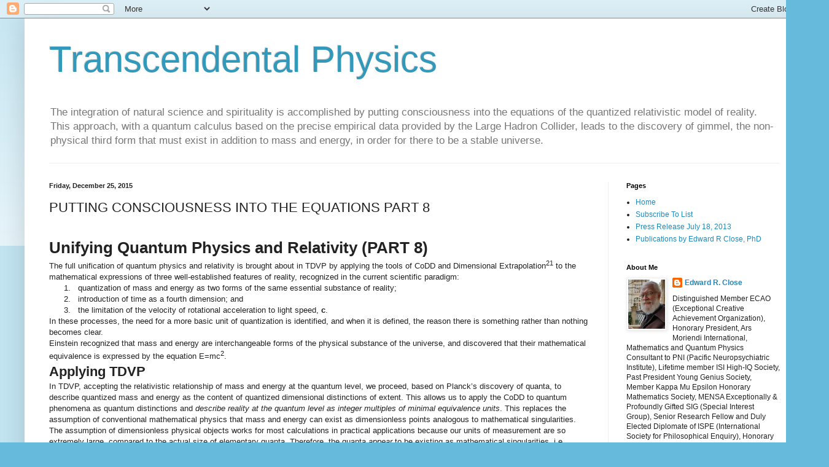

--- FILE ---
content_type: text/html; charset=UTF-8
request_url: https://www.erclosetphysics.com/2015/12/putting-consciousness-into-equations_25.html
body_size: 25021
content:
<!DOCTYPE html>
<html class='v2' dir='ltr' lang='en'>
<head>
<link href='https://www.blogger.com/static/v1/widgets/335934321-css_bundle_v2.css' rel='stylesheet' type='text/css'/>
<meta content='width=1100' name='viewport'/>
<meta content='text/html; charset=UTF-8' http-equiv='Content-Type'/>
<meta content='blogger' name='generator'/>
<link href='https://www.erclosetphysics.com/favicon.ico' rel='icon' type='image/x-icon'/>
<link href='http://www.erclosetphysics.com/2015/12/putting-consciousness-into-equations_25.html' rel='canonical'/>
<link rel="alternate" type="application/atom+xml" title="Transcendental Physics - Atom" href="https://www.erclosetphysics.com/feeds/posts/default" />
<link rel="alternate" type="application/rss+xml" title="Transcendental Physics - RSS" href="https://www.erclosetphysics.com/feeds/posts/default?alt=rss" />
<link rel="service.post" type="application/atom+xml" title="Transcendental Physics - Atom" href="https://www.blogger.com/feeds/2896819740098465917/posts/default" />

<link rel="alternate" type="application/atom+xml" title="Transcendental Physics - Atom" href="https://www.erclosetphysics.com/feeds/4344639083751779487/comments/default" />
<!--Can't find substitution for tag [blog.ieCssRetrofitLinks]-->
<meta content='http://www.erclosetphysics.com/2015/12/putting-consciousness-into-equations_25.html' property='og:url'/>
<meta content='PUTTING CONSCIOUSNESS INTO THE EQUATIONS PART 8' property='og:title'/>
<meta content='  Unifying Quantum Physics and Relativity (PART 8)   The full unification of quantum physics and relativity is brought about in TDVP by appl...' property='og:description'/>
<title>Transcendental Physics: PUTTING CONSCIOUSNESS INTO THE EQUATIONS PART 8</title>
<style id='page-skin-1' type='text/css'><!--
/*
-----------------------------------------------
Blogger Template Style
Name:     Simple
Designer: Blogger
URL:      www.blogger.com
----------------------------------------------- */
/* Content
----------------------------------------------- */
body {
font: normal normal 12px Arial, Tahoma, Helvetica, FreeSans, sans-serif;
color: #222222;
background: #66bbdd none repeat scroll top left;
padding: 0 40px 40px 40px;
}
html body .region-inner {
min-width: 0;
max-width: 100%;
width: auto;
}
h2 {
font-size: 22px;
}
a:link {
text-decoration:none;
color: #2288bb;
}
a:visited {
text-decoration:none;
color: #888888;
}
a:hover {
text-decoration:underline;
color: #33aaff;
}
.body-fauxcolumn-outer .fauxcolumn-inner {
background: transparent url(https://resources.blogblog.com/blogblog/data/1kt/simple/body_gradient_tile_light.png) repeat scroll top left;
_background-image: none;
}
.body-fauxcolumn-outer .cap-top {
position: absolute;
z-index: 1;
height: 400px;
width: 100%;
}
.body-fauxcolumn-outer .cap-top .cap-left {
width: 100%;
background: transparent url(https://resources.blogblog.com/blogblog/data/1kt/simple/gradients_light.png) repeat-x scroll top left;
_background-image: none;
}
.content-outer {
-moz-box-shadow: 0 0 40px rgba(0, 0, 0, .15);
-webkit-box-shadow: 0 0 5px rgba(0, 0, 0, .15);
-goog-ms-box-shadow: 0 0 10px #333333;
box-shadow: 0 0 40px rgba(0, 0, 0, .15);
margin-bottom: 1px;
}
.content-inner {
padding: 10px 10px;
}
.content-inner {
background-color: #ffffff;
}
/* Header
----------------------------------------------- */
.header-outer {
background: transparent none repeat-x scroll 0 -400px;
_background-image: none;
}
.Header h1 {
font: normal normal 60px Arial, Tahoma, Helvetica, FreeSans, sans-serif;
color: #3399bb;
text-shadow: -1px -1px 1px rgba(0, 0, 0, .2);
}
.Header h1 a {
color: #3399bb;
}
.Header .description {
font-size: 140%;
color: #777777;
}
.header-inner .Header .titlewrapper {
padding: 22px 30px;
}
.header-inner .Header .descriptionwrapper {
padding: 0 30px;
}
/* Tabs
----------------------------------------------- */
.tabs-inner .section:first-child {
border-top: 1px solid #eeeeee;
}
.tabs-inner .section:first-child ul {
margin-top: -1px;
border-top: 1px solid #eeeeee;
border-left: 0 solid #eeeeee;
border-right: 0 solid #eeeeee;
}
.tabs-inner .widget ul {
background: #f5f5f5 url(https://resources.blogblog.com/blogblog/data/1kt/simple/gradients_light.png) repeat-x scroll 0 -800px;
_background-image: none;
border-bottom: 1px solid #eeeeee;
margin-top: 0;
margin-left: -30px;
margin-right: -30px;
}
.tabs-inner .widget li a {
display: inline-block;
padding: .6em 1em;
font: normal normal 14px Arial, Tahoma, Helvetica, FreeSans, sans-serif;
color: #999999;
border-left: 1px solid #ffffff;
border-right: 1px solid #eeeeee;
}
.tabs-inner .widget li:first-child a {
border-left: none;
}
.tabs-inner .widget li.selected a, .tabs-inner .widget li a:hover {
color: #000000;
background-color: #eeeeee;
text-decoration: none;
}
/* Columns
----------------------------------------------- */
.main-outer {
border-top: 0 solid #eeeeee;
}
.fauxcolumn-left-outer .fauxcolumn-inner {
border-right: 1px solid #eeeeee;
}
.fauxcolumn-right-outer .fauxcolumn-inner {
border-left: 1px solid #eeeeee;
}
/* Headings
----------------------------------------------- */
div.widget > h2,
div.widget h2.title {
margin: 0 0 1em 0;
font: normal bold 11px Arial, Tahoma, Helvetica, FreeSans, sans-serif;
color: #000000;
}
/* Widgets
----------------------------------------------- */
.widget .zippy {
color: #999999;
text-shadow: 2px 2px 1px rgba(0, 0, 0, .1);
}
.widget .popular-posts ul {
list-style: none;
}
/* Posts
----------------------------------------------- */
h2.date-header {
font: normal bold 11px Arial, Tahoma, Helvetica, FreeSans, sans-serif;
}
.date-header span {
background-color: transparent;
color: #222222;
padding: inherit;
letter-spacing: inherit;
margin: inherit;
}
.main-inner {
padding-top: 30px;
padding-bottom: 30px;
}
.main-inner .column-center-inner {
padding: 0 15px;
}
.main-inner .column-center-inner .section {
margin: 0 15px;
}
.post {
margin: 0 0 25px 0;
}
h3.post-title, .comments h4 {
font: normal normal 22px Arial, Tahoma, Helvetica, FreeSans, sans-serif;
margin: .75em 0 0;
}
.post-body {
font-size: 110%;
line-height: 1.4;
position: relative;
}
.post-body img, .post-body .tr-caption-container, .Profile img, .Image img,
.BlogList .item-thumbnail img {
padding: 2px;
background: #ffffff;
border: 1px solid #eeeeee;
-moz-box-shadow: 1px 1px 5px rgba(0, 0, 0, .1);
-webkit-box-shadow: 1px 1px 5px rgba(0, 0, 0, .1);
box-shadow: 1px 1px 5px rgba(0, 0, 0, .1);
}
.post-body img, .post-body .tr-caption-container {
padding: 5px;
}
.post-body .tr-caption-container {
color: #222222;
}
.post-body .tr-caption-container img {
padding: 0;
background: transparent;
border: none;
-moz-box-shadow: 0 0 0 rgba(0, 0, 0, .1);
-webkit-box-shadow: 0 0 0 rgba(0, 0, 0, .1);
box-shadow: 0 0 0 rgba(0, 0, 0, .1);
}
.post-header {
margin: 0 0 1.5em;
line-height: 1.6;
font-size: 90%;
}
.post-footer {
margin: 20px -2px 0;
padding: 5px 10px;
color: #666666;
background-color: #f9f9f9;
border-bottom: 1px solid #eeeeee;
line-height: 1.6;
font-size: 90%;
}
#comments .comment-author {
padding-top: 1.5em;
border-top: 1px solid #eeeeee;
background-position: 0 1.5em;
}
#comments .comment-author:first-child {
padding-top: 0;
border-top: none;
}
.avatar-image-container {
margin: .2em 0 0;
}
#comments .avatar-image-container img {
border: 1px solid #eeeeee;
}
/* Comments
----------------------------------------------- */
.comments .comments-content .icon.blog-author {
background-repeat: no-repeat;
background-image: url([data-uri]);
}
.comments .comments-content .loadmore a {
border-top: 1px solid #999999;
border-bottom: 1px solid #999999;
}
.comments .comment-thread.inline-thread {
background-color: #f9f9f9;
}
.comments .continue {
border-top: 2px solid #999999;
}
/* Accents
---------------------------------------------- */
.section-columns td.columns-cell {
border-left: 1px solid #eeeeee;
}
.blog-pager {
background: transparent none no-repeat scroll top center;
}
.blog-pager-older-link, .home-link,
.blog-pager-newer-link {
background-color: #ffffff;
padding: 5px;
}
.footer-outer {
border-top: 0 dashed #bbbbbb;
}
/* Mobile
----------------------------------------------- */
body.mobile  {
background-size: auto;
}
.mobile .body-fauxcolumn-outer {
background: transparent none repeat scroll top left;
}
.mobile .body-fauxcolumn-outer .cap-top {
background-size: 100% auto;
}
.mobile .content-outer {
-webkit-box-shadow: 0 0 3px rgba(0, 0, 0, .15);
box-shadow: 0 0 3px rgba(0, 0, 0, .15);
}
.mobile .tabs-inner .widget ul {
margin-left: 0;
margin-right: 0;
}
.mobile .post {
margin: 0;
}
.mobile .main-inner .column-center-inner .section {
margin: 0;
}
.mobile .date-header span {
padding: 0.1em 10px;
margin: 0 -10px;
}
.mobile h3.post-title {
margin: 0;
}
.mobile .blog-pager {
background: transparent none no-repeat scroll top center;
}
.mobile .footer-outer {
border-top: none;
}
.mobile .main-inner, .mobile .footer-inner {
background-color: #ffffff;
}
.mobile-index-contents {
color: #222222;
}
.mobile-link-button {
background-color: #2288bb;
}
.mobile-link-button a:link, .mobile-link-button a:visited {
color: #ffffff;
}
.mobile .tabs-inner .section:first-child {
border-top: none;
}
.mobile .tabs-inner .PageList .widget-content {
background-color: #eeeeee;
color: #000000;
border-top: 1px solid #eeeeee;
border-bottom: 1px solid #eeeeee;
}
.mobile .tabs-inner .PageList .widget-content .pagelist-arrow {
border-left: 1px solid #eeeeee;
}

--></style>
<style id='template-skin-1' type='text/css'><!--
body {
min-width: 1270px;
}
.content-outer, .content-fauxcolumn-outer, .region-inner {
min-width: 1270px;
max-width: 1270px;
_width: 1270px;
}
.main-inner .columns {
padding-left: 0;
padding-right: 310px;
}
.main-inner .fauxcolumn-center-outer {
left: 0;
right: 310px;
/* IE6 does not respect left and right together */
_width: expression(this.parentNode.offsetWidth -
parseInt("0") -
parseInt("310px") + 'px');
}
.main-inner .fauxcolumn-left-outer {
width: 0;
}
.main-inner .fauxcolumn-right-outer {
width: 310px;
}
.main-inner .column-left-outer {
width: 0;
right: 100%;
margin-left: -0;
}
.main-inner .column-right-outer {
width: 310px;
margin-right: -310px;
}
#layout {
min-width: 0;
}
#layout .content-outer {
min-width: 0;
width: 800px;
}
#layout .region-inner {
min-width: 0;
width: auto;
}
body#layout div.add_widget {
padding: 8px;
}
body#layout div.add_widget a {
margin-left: 32px;
}
--></style>
<link href='https://www.blogger.com/dyn-css/authorization.css?targetBlogID=2896819740098465917&amp;zx=81d4879f-7073-4f2b-9e77-a1ad80b59c7b' media='none' onload='if(media!=&#39;all&#39;)media=&#39;all&#39;' rel='stylesheet'/><noscript><link href='https://www.blogger.com/dyn-css/authorization.css?targetBlogID=2896819740098465917&amp;zx=81d4879f-7073-4f2b-9e77-a1ad80b59c7b' rel='stylesheet'/></noscript>
<meta name='google-adsense-platform-account' content='ca-host-pub-1556223355139109'/>
<meta name='google-adsense-platform-domain' content='blogspot.com'/>

</head>
<body class='loading variant-pale'>
<div class='navbar section' id='navbar' name='Navbar'><div class='widget Navbar' data-version='1' id='Navbar1'><script type="text/javascript">
    function setAttributeOnload(object, attribute, val) {
      if(window.addEventListener) {
        window.addEventListener('load',
          function(){ object[attribute] = val; }, false);
      } else {
        window.attachEvent('onload', function(){ object[attribute] = val; });
      }
    }
  </script>
<div id="navbar-iframe-container"></div>
<script type="text/javascript" src="https://apis.google.com/js/platform.js"></script>
<script type="text/javascript">
      gapi.load("gapi.iframes:gapi.iframes.style.bubble", function() {
        if (gapi.iframes && gapi.iframes.getContext) {
          gapi.iframes.getContext().openChild({
              url: 'https://www.blogger.com/navbar/2896819740098465917?po\x3d4344639083751779487\x26origin\x3dhttps://www.erclosetphysics.com',
              where: document.getElementById("navbar-iframe-container"),
              id: "navbar-iframe"
          });
        }
      });
    </script><script type="text/javascript">
(function() {
var script = document.createElement('script');
script.type = 'text/javascript';
script.src = '//pagead2.googlesyndication.com/pagead/js/google_top_exp.js';
var head = document.getElementsByTagName('head')[0];
if (head) {
head.appendChild(script);
}})();
</script>
</div></div>
<div class='body-fauxcolumns'>
<div class='fauxcolumn-outer body-fauxcolumn-outer'>
<div class='cap-top'>
<div class='cap-left'></div>
<div class='cap-right'></div>
</div>
<div class='fauxborder-left'>
<div class='fauxborder-right'></div>
<div class='fauxcolumn-inner'>
</div>
</div>
<div class='cap-bottom'>
<div class='cap-left'></div>
<div class='cap-right'></div>
</div>
</div>
</div>
<div class='content'>
<div class='content-fauxcolumns'>
<div class='fauxcolumn-outer content-fauxcolumn-outer'>
<div class='cap-top'>
<div class='cap-left'></div>
<div class='cap-right'></div>
</div>
<div class='fauxborder-left'>
<div class='fauxborder-right'></div>
<div class='fauxcolumn-inner'>
</div>
</div>
<div class='cap-bottom'>
<div class='cap-left'></div>
<div class='cap-right'></div>
</div>
</div>
</div>
<div class='content-outer'>
<div class='content-cap-top cap-top'>
<div class='cap-left'></div>
<div class='cap-right'></div>
</div>
<div class='fauxborder-left content-fauxborder-left'>
<div class='fauxborder-right content-fauxborder-right'></div>
<div class='content-inner'>
<header>
<div class='header-outer'>
<div class='header-cap-top cap-top'>
<div class='cap-left'></div>
<div class='cap-right'></div>
</div>
<div class='fauxborder-left header-fauxborder-left'>
<div class='fauxborder-right header-fauxborder-right'></div>
<div class='region-inner header-inner'>
<div class='header section' id='header' name='Header'><div class='widget Header' data-version='1' id='Header1'>
<div id='header-inner'>
<div class='titlewrapper'>
<h1 class='title'>
<a href='https://www.erclosetphysics.com/'>
Transcendental Physics
</a>
</h1>
</div>
<div class='descriptionwrapper'>
<p class='description'><span>The integration of natural science and spirituality is accomplished by putting consciousness into the equations of the quantized relativistic model of reality. This approach, with a quantum calculus based on the precise empirical data provided by the Large Hadron Collider, leads to the discovery of gimmel, the non-physical third form that must exist in addition to mass and energy, in order for there to be a stable universe.</span></p>
</div>
</div>
</div></div>
</div>
</div>
<div class='header-cap-bottom cap-bottom'>
<div class='cap-left'></div>
<div class='cap-right'></div>
</div>
</div>
</header>
<div class='tabs-outer'>
<div class='tabs-cap-top cap-top'>
<div class='cap-left'></div>
<div class='cap-right'></div>
</div>
<div class='fauxborder-left tabs-fauxborder-left'>
<div class='fauxborder-right tabs-fauxborder-right'></div>
<div class='region-inner tabs-inner'>
<div class='tabs no-items section' id='crosscol' name='Cross-Column'></div>
<div class='tabs no-items section' id='crosscol-overflow' name='Cross-Column 2'></div>
</div>
</div>
<div class='tabs-cap-bottom cap-bottom'>
<div class='cap-left'></div>
<div class='cap-right'></div>
</div>
</div>
<div class='main-outer'>
<div class='main-cap-top cap-top'>
<div class='cap-left'></div>
<div class='cap-right'></div>
</div>
<div class='fauxborder-left main-fauxborder-left'>
<div class='fauxborder-right main-fauxborder-right'></div>
<div class='region-inner main-inner'>
<div class='columns fauxcolumns'>
<div class='fauxcolumn-outer fauxcolumn-center-outer'>
<div class='cap-top'>
<div class='cap-left'></div>
<div class='cap-right'></div>
</div>
<div class='fauxborder-left'>
<div class='fauxborder-right'></div>
<div class='fauxcolumn-inner'>
</div>
</div>
<div class='cap-bottom'>
<div class='cap-left'></div>
<div class='cap-right'></div>
</div>
</div>
<div class='fauxcolumn-outer fauxcolumn-left-outer'>
<div class='cap-top'>
<div class='cap-left'></div>
<div class='cap-right'></div>
</div>
<div class='fauxborder-left'>
<div class='fauxborder-right'></div>
<div class='fauxcolumn-inner'>
</div>
</div>
<div class='cap-bottom'>
<div class='cap-left'></div>
<div class='cap-right'></div>
</div>
</div>
<div class='fauxcolumn-outer fauxcolumn-right-outer'>
<div class='cap-top'>
<div class='cap-left'></div>
<div class='cap-right'></div>
</div>
<div class='fauxborder-left'>
<div class='fauxborder-right'></div>
<div class='fauxcolumn-inner'>
</div>
</div>
<div class='cap-bottom'>
<div class='cap-left'></div>
<div class='cap-right'></div>
</div>
</div>
<!-- corrects IE6 width calculation -->
<div class='columns-inner'>
<div class='column-center-outer'>
<div class='column-center-inner'>
<div class='main section' id='main' name='Main'><div class='widget Blog' data-version='1' id='Blog1'>
<div class='blog-posts hfeed'>

          <div class="date-outer">
        
<h2 class='date-header'><span>Friday, December 25, 2015</span></h2>

          <div class="date-posts">
        
<div class='post-outer'>
<div class='post hentry uncustomized-post-template' itemprop='blogPost' itemscope='itemscope' itemtype='http://schema.org/BlogPosting'>
<meta content='2896819740098465917' itemprop='blogId'/>
<meta content='4344639083751779487' itemprop='postId'/>
<a name='4344639083751779487'></a>
<h3 class='post-title entry-title' itemprop='name'>
PUTTING CONSCIOUSNESS INTO THE EQUATIONS PART 8
</h3>
<div class='post-header'>
<div class='post-header-line-1'></div>
</div>
<div class='post-body entry-content' id='post-body-4344639083751779487' itemprop='description articleBody'>
<br />
<h1>
Unifying Quantum Physics and Relativity (PART 8)<o:p></o:p></h1>
<div class="Body" style="margin-bottom: 0.0001pt;">
The
full unification of quantum physics and relativity is brought about in TDVP by
applying the tools of CoDD and Dimensional Extrapolation<sup>21</sup> to the
mathematical expressions of three well-established features of reality,
recognized in the current scientific paradigm: <o:p></o:p></div>
<div class="Body" style="margin: 0in 0in 0.0001pt 0.5in; text-indent: -0.25in;">
<!--[if !supportLists]-->1.<span style="font-size: 7pt; font-stretch: normal;">&nbsp;&nbsp;&nbsp;
</span><!--[endif]-->quantization of mass and energy as two forms of
the same essential substance of reality;<o:p></o:p></div>
<div class="Body" style="margin-bottom: .0001pt; margin-bottom: 0in; margin-left: .5in; margin-right: 0in; margin-top: 0in; mso-list: l0 level1 lfo1; text-indent: -.25in;">
<!--[if !supportLists]-->2.<span style="font-size: 7pt; font-stretch: normal;">&nbsp;&nbsp;&nbsp; </span><!--[endif]-->introduction
of time as a fourth dimension; and <o:p></o:p></div>
<div class="Body" style="margin-bottom: .0001pt; margin-bottom: 0in; margin-left: .5in; margin-right: 0in; margin-top: 0in; mso-list: l0 level1 lfo1; text-indent: -.25in;">
<!--[if !supportLists]-->3.<span style="font-size: 7pt; font-stretch: normal;">&nbsp;&nbsp;&nbsp; </span><!--[endif]-->the
limitation of the velocity of rotational acceleration to light speed, <b>c</b>. <o:p></o:p></div>
<div class="Body">
In these processes, the need for a more basic unit of
quantization is identified, and when it is defined, the reason there is
something rather than nothing becomes clear. <o:p></o:p></div>
<div class="Body">
Einstein recognized that mass and energy are interchangeable
forms of the physical substance of the universe, and discovered that their
mathematical equivalence is expressed by the equation E=mc<sup>2</sup>. <o:p></o:p></div>
<h2>
Applying TDVP <o:p></o:p></h2>
<div class="Body">
In TDVP, accepting the relativistic relationship of mass and
energy at the quantum level, we proceed, based on Planck&#8217;s discovery of quanta,
to describe quantized mass and energy as the content of quantized dimensional
distinctions of extent. This allows us to apply the CoDD to quantum phenomena
as quantum distinctions and <i>describe
reality at the quantum level as integer multiples of minimal equivalence units</i>.
This replaces the assumption of conventional mathematical physics that mass and
energy can exist as dimensionless points analogous to mathematical
singularities. <o:p></o:p></div>
<div class="Body">
The assumption of dimensionless physical objects works for most
calculations in practical applications because our units of measurement are so
extremely large, compared to the actual size of elementary quanta. Therefore,
the quanta <i>appear</i> to be existing as
mathematical singularities, i.e. dimensionless points: The electron mass, e.g.,
is about 1x10<sup>-30 </sup>kg, with a radius of about 3x10<sup>-15 </sup>meter.
<!--[if supportFields]><span style='mso-element:field-begin'></span><span
style='mso-spacerun:yes'>&#160;</span>ADDIN EN.CITE <span style='mso-element:field-begin'></span><span
style='mso-spacerun:yes'>&#160;</span>ADDIN EN.CITE.DATA <![if gte mso 9]><xml>
 <w:data>[base64]</w:data>
</xml><![endif]><span style='mso-element:field-end'></span><span
style='mso-element:field-separator'></span><![endif]--><a href="file:///C:/Users/Ed/Documents/TRUEGIMMEL/-Gimmel%20use%2016v%20final%201512212V021V1316v1015incorp%20JS.docx#_ENREF_28" title="Close, 2015 #1151"><sup><span style="color: windowtext; mso-no-proof: yes; text-decoration: none; text-underline: none;">28</span></sup></a><sup>; </sup><a href="file:///C:/Users/Ed/Documents/TRUEGIMMEL/-Gimmel%20use%2016v%20final%201512212V021V1316v1015incorp%20JS.docx#_ENREF_70" title="Close, 2015 #1152"><sup><span style="color: windowtext; mso-no-proof: yes; text-decoration: none; text-underline: none;">70</span></sup></a><!--[if gte mso 9]><xml>
 <w:data>[base64]</w:data>
</xml><![endif]--><!--[if supportFields]><span style='mso-element:field-end'></span><![endif]-->
Point masses and point charges, etc., are simply convenient fictions for macro-scale
calculations. The calculus of Leibniz and Newton works beautifully for this as
a convenient fiction. <a href="file:///C:/Users/Ed/Documents/TRUEGIMMEL/-Gimmel%20use%2016v%20final%201512212V021V1316v1015incorp%20JS.docx#_ENREF_10" title="Close, 2012 #509"><!--[if supportFields]><span
style='color:windowtext;text-decoration:none;text-underline:none'><span
style='mso-element:field-begin'></span><span
style='mso-spacerun:yes'>&#160;</span>ADDIN EN.CITE
&lt;EndNote&gt;&lt;Cite&gt;&lt;Author&gt;Close&lt;/Author&gt;&lt;Year&gt;2012&lt;/Year&gt;&lt;RecNum&gt;509&lt;/RecNum&gt;&lt;DisplayText&gt;&lt;style
face=&quot;superscript&quot;&gt;10&lt;/style&gt;&lt;/DisplayText&gt;&lt;record&gt;&lt;rec-number&gt;509&lt;/rec-number&gt;&lt;foreign-keys&gt;&lt;key
app=&quot;EN&quot;
db-id=&quot;9e9022rtirsvp8evxskxpf2nv0dpttsswdwt&quot;&gt;509&lt;/key&gt;&lt;/foreign-keys&gt;&lt;ref-type
name=&quot;Journal
Article&quot;&gt;17&lt;/ref-type&gt;&lt;contributors&gt;&lt;authors&gt;&lt;author&gt;Close,
Edward R.&lt;/author&gt;&lt;author&gt;Neppe, Vernon
M.&lt;/author&gt;&lt;/authors&gt;&lt;/contributors&gt;&lt;titles&gt;&lt;title&gt;The
Calculus of Distinctions: A workable mathematicologic model across dimensions
and consciousness&lt;/title&gt;&lt;secondary-title&gt;Dynamic International
Journal of Exceptional Creative Achievement
&lt;/secondary-title&gt;&lt;/titles&gt;&lt;periodical&gt;&lt;full-title&gt;Dynamic
International Journal of Exceptional Creative
Achievement&lt;/full-title&gt;&lt;/periodical&gt;&lt;pages&gt;2387
-2397&lt;/pages&gt;&lt;volume&gt;1210&lt;/volume&gt;&lt;number&gt;1210&lt;/number&gt;&lt;keywords&gt;&lt;keyword&gt;Brandin,
Calculus of Distinctions, Calculus of Dimensional Distinctions, Cantor, CoD,
CodD, Close, conceptual, Consciousness, content, density, distinctions,
dimensions, distinguish, experiential, extent, finite, impact, infinite, interpretative,
interv&lt;/keyword&gt;&lt;/keywords&gt;&lt;dates&gt;&lt;year&gt;2012&lt;/year&gt;&lt;pub-dates&gt;&lt;date&gt;
&lt;/date&gt;&lt;/pub-dates&gt;&lt;/dates&gt;&lt;work-type&gt;
&lt;/work-type&gt;&lt;urls&gt;&lt;/urls&gt;&lt;/record&gt;&lt;/Cite&gt;&lt;/EndNote&gt;<span
style='mso-element:field-separator'></span></span><![endif]--><span style="color: windowtext; text-decoration: none; text-underline: none;"><sup>10</sup></span><!--[if supportFields]><span
style='color:windowtext;text-decoration:none;text-underline:none'><span
style='mso-element:field-end'></span></span><![endif]--></a> This is because
Newtonian calculus incorporates the fiction mathematically: It assumes that the
numerical value of a function describing the volume of a physical feature of
reality, like a photon or an electron, can become a specific discrete finite
entity. This occurs as the value of a real variable, like the measure of
distance or time, approaches zero asymptotically (i.e. infinitely closely).
This is a mathematical description of a non-quantized reality. But we exist in
a <i>quantized</i> reality, so such a
description remains a fiction. <a href="file:///C:/Users/Ed/Documents/TRUEGIMMEL/-Gimmel%20use%2016v%20final%201512212V021V1316v1015incorp%20JS.docx#_ENREF_10" title="Close, 2012 #509"><!--[if supportFields]><span
style='color:windowtext;text-decoration:none;text-underline:none'><span
style='mso-element:field-begin'></span><span
style='mso-spacerun:yes'>&#160;</span>ADDIN EN.CITE
&lt;EndNote&gt;&lt;Cite&gt;&lt;Author&gt;Close&lt;/Author&gt;&lt;Year&gt;2012&lt;/Year&gt;&lt;RecNum&gt;509&lt;/RecNum&gt;&lt;DisplayText&gt;&lt;style
face=&quot;superscript&quot;&gt;10&lt;/style&gt;&lt;/DisplayText&gt;&lt;record&gt;&lt;rec-number&gt;509&lt;/rec-number&gt;&lt;foreign-keys&gt;&lt;key
app=&quot;EN&quot;
db-id=&quot;9e9022rtirsvp8evxskxpf2nv0dpttsswdwt&quot;&gt;509&lt;/key&gt;&lt;/foreign-keys&gt;&lt;ref-type
name=&quot;Journal
Article&quot;&gt;17&lt;/ref-type&gt;&lt;contributors&gt;&lt;authors&gt;&lt;author&gt;Close,
Edward R.&lt;/author&gt;&lt;author&gt;Neppe, Vernon
M.&lt;/author&gt;&lt;/authors&gt;&lt;/contributors&gt;&lt;titles&gt;&lt;title&gt;The
Calculus of Distinctions: A workable mathematicologic model across dimensions
and consciousness&lt;/title&gt;&lt;secondary-title&gt;Dynamic International
Journal of Exceptional Creative Achievement
&lt;/secondary-title&gt;&lt;/titles&gt;&lt;periodical&gt;&lt;full-title&gt;Dynamic
International Journal of Exceptional Creative Achievement&lt;/full-title&gt;&lt;/periodical&gt;&lt;pages&gt;2387
-2397&lt;/pages&gt;&lt;volume&gt;1210&lt;/volume&gt;&lt;number&gt;1210&lt;/number&gt;&lt;keywords&gt;&lt;keyword&gt;Brandin,
Calculus of Distinctions, Calculus of Dimensional Distinctions, Cantor, CoD,
CodD, Close, conceptual, Consciousness, content, density, distinctions,
dimensions, distinguish, experiential, extent, finite, impact, infinite,
interpretative,
interv&lt;/keyword&gt;&lt;/keywords&gt;&lt;dates&gt;&lt;year&gt;2012&lt;/year&gt;&lt;pub-dates&gt;&lt;date&gt;
&lt;/date&gt;&lt;/pub-dates&gt;&lt;/dates&gt;&lt;work-type&gt;
&lt;/work-type&gt;&lt;urls&gt;&lt;/urls&gt;&lt;/record&gt;&lt;/Cite&gt;&lt;/EndNote&gt;<span
style='mso-element:field-separator'></span></span><![endif]--><span style="color: windowtext; text-decoration: none; text-underline: none;"><sup>10</sup></span><!--[if supportFields]><span
style='color:windowtext;text-decoration:none;text-underline:none'><span
style='mso-element:field-end'></span></span><![endif]--></a><o:p></o:p></div>
<div class="Body">
Planck discovered that <i>the
reality we exist in is actually a quantized reality</i>. This means that there
is a &#8220;bottom&#8221; to physical reality; it is not infinitely divisible, and thus<i> the calculus of Newton and Leibniz does not
apply at the quantum level. </i>This might be one reason scientists applying
Newtonian calculus to quantum mechanics declare that quantum reality is
&#8216;weird&#8217;. The appropriate mathematical description of physical reality at the
quantum level is provided by the calculus of distinctions. In CoD, the
relationships between the measurable minimum finite distinctions of elementary
particles are defined by integral solutions of the appropriate Diophantine
equations. <i>The mathematics of quanta is
the mathematics of integers because quanta are not subdivided, by definition:
They are positive numbers. </i><o:p></o:p></div>
<div class="Body">
In TDVP we find that, for quantized phenomena, existing in a
multi-dimensional domain consisting of space and time, embedded in one or more
additional dimensional domains, the fiction of dimensionless objects, a
convenient mathematical expedient when we did not know that physical phenomena
are quantized, is no longer appropriate. We can proceed with a new form of
mathematical analysis, the <i>calculus of
dimensional distinctions (CoDD) </i><a href="file:///C:/Users/Ed/Documents/TRUEGIMMEL/-Gimmel%20use%2016v%20final%201512212V021V1316v1015incorp%20JS.docx#_ENREF_10" title="Close, 2012 #509"><!--[if supportFields]><span style='color:windowtext;
text-decoration:none;text-underline:none'><span style='mso-element:field-begin'></span><span
style='mso-spacerun:yes'>&#160;</span>ADDIN EN.CITE &lt;EndNote&gt;&lt;Cite&gt;&lt;Author&gt;Close&lt;/Author&gt;&lt;Year&gt;2012&lt;/Year&gt;&lt;RecNum&gt;509&lt;/RecNum&gt;&lt;DisplayText&gt;&lt;style
face=&quot;superscript&quot;&gt;10&lt;/style&gt;&lt;/DisplayText&gt;&lt;record&gt;&lt;rec-number&gt;509&lt;/rec-number&gt;&lt;foreign-keys&gt;&lt;key
app=&quot;EN&quot;
db-id=&quot;9e9022rtirsvp8evxskxpf2nv0dpttsswdwt&quot;&gt;509&lt;/key&gt;&lt;/foreign-keys&gt;&lt;ref-type
name=&quot;Journal
Article&quot;&gt;17&lt;/ref-type&gt;&lt;contributors&gt;&lt;authors&gt;&lt;author&gt;Close,
Edward R.&lt;/author&gt;&lt;author&gt;Neppe, Vernon
M.&lt;/author&gt;&lt;/authors&gt;&lt;/contributors&gt;&lt;titles&gt;&lt;title&gt;The
Calculus of Distinctions: A workable mathematicologic model across dimensions
and consciousness&lt;/title&gt;&lt;secondary-title&gt;Dynamic International
Journal of Exceptional Creative Achievement
&lt;/secondary-title&gt;&lt;/titles&gt;&lt;periodical&gt;&lt;full-title&gt;Dynamic
International Journal of Exceptional Creative
Achievement&lt;/full-title&gt;&lt;/periodical&gt;&lt;pages&gt;2387
-2397&lt;/pages&gt;&lt;volume&gt;1210&lt;/volume&gt;&lt;number&gt;1210&lt;/number&gt;&lt;keywords&gt;&lt;keyword&gt;Brandin,
Calculus of Distinctions, Calculus of Dimensional Distinctions, Cantor, CoD,
CodD, Close, conceptual, Consciousness, content, density, distinctions,
dimensions, distinguish, experiential, extent, finite, impact, infinite,
interpretative,
interv&lt;/keyword&gt;&lt;/keywords&gt;&lt;dates&gt;&lt;year&gt;2012&lt;/year&gt;&lt;pub-dates&gt;&lt;date&gt;
&lt;/date&gt;&lt;/pub-dates&gt;&lt;/dates&gt;&lt;work-type&gt; &lt;/work-type&gt;&lt;urls&gt;&lt;/urls&gt;&lt;/record&gt;&lt;/Cite&gt;&lt;/EndNote&gt;<span
style='mso-element:field-separator'></span></span><![endif]--><span style="color: windowtext; text-decoration: none; text-underline: none;"><sup>10</sup></span><!--[if supportFields]><span
style='color:windowtext;text-decoration:none;text-underline:none'><span
style='mso-element:field-end'></span></span><![endif]--></a><i>, </i>and treat all phenomena as finite,
non-zero distinctions. <i>Replacing the
dimensionless points of conventional mathematical physics with distinctions of
finite unitary volume, we can equate these unitary volumes of the elementary
particles of the physical universe with integers. We can then relate the
integers of quantum reality to the integers of number theory and explore the
deep relationship between mathematics and reality. </i><o:p></o:p></div>
<div class="Body">
In TDVP, we have also developed the procedure of Dimensional
Extrapolation using dimensional invariants to move beyond three dimensions of
space and one of time. Within the multi-dimensional domains defined in this
way, mass and energy are measures of distinctions of content. If there are
other dimensions beyond the three of space and one of time that are available
to our physical senses, how are they different, and do they contain additional
distinctions of content? If so, how is such content different from mass and
energy? We know that mass and energy are two forms of the same thing. If there
are other forms, what is the basic &#8220;stuff&#8221; that makes up the universe? Is it
necessarily a combination of mass and energy, or is it something else? For the
sake of parsimony, let&#8217;s begin by assuming that the substance of reality,
whatever it is, is multi-dimensional and uniform at the quantum level, and that
mass and energy are the most easily measurable forms of it in the 3S-1t domain.
<i>This allows us to relate the unitary
measure of inertial mass and its energy equivalent to a unitary volume, and
provides a multi-dimensional framework to explore the possibility that the
&#8220;stuff&#8221; of reality may exist in more than two forms. <o:p></o:p></i></div>
<h3>
Of spin and symmetry<o:p></o:p></h3>
<div class="Body">
The smallest distinct objects making up the portion of reality
apprehended by the physical senses in 3S-1t, that which we call &#8220;physical
reality&#8221;, are spinning because of asymmetry and the force of the natural
universal expansion that occurs as long as there is no external resistance. <o:p></o:p></div>
<div class="Body">
If there were no additional dimensions and/or features to restore
symmetry, and no limit to the acceleration of rotational velocity, physical
particles would contract to nothingness, any finite universe would expand
rapidly to maximum entropy as predicted by the second law of thermodynamics for
finite systems. But, due to the relativistic limit of light speed on the
accelerated rotational velocity of elementary particles in 3S-1t, the quantized
content of the most elementary particle <i>must</i>
conform to the smallest possible symmetric volume, because contraction to a
smaller volume would accelerate the rotational velocity of the localized
particle to light speed in 3S-1t, making its mass (inertial resistance)
infinite. That minimal volume occupied by the most elementary of particles is
the finite quantum distinction replacing the infinitesimal of Newton/Leibniz
calculus, and it provides the logical volumetric equivalence unit upon which to
base all measurements of the substance of reality. <o:p></o:p></div>
<div class="Body">
We can define this minimal volume as the unitary volume of
spatial extent, and its content as the unitary quantity of mass and energy. The
mass/energy relationship (<b>E=mc<sup>2</sup></b>)
is linear, since in the 3S-1t context, <b>c<sup>2</sup></b>
is a constant, allowing us to define unitary mass and unitary energy as the
quantity of each that can occupy the finite rotational unitary volume. This fits
nicely with what we know about elementary particles: All elementary particles
behave in the same way prior to impacting on a receptor when encountering
restricting physical structures like apertures or slits. <a href="file:///C:/Users/Ed/Documents/TRUEGIMMEL/-Gimmel%20use%2016v%20final%201512212V021V1316v1015incorp%20JS.docx#_ENREF_78" title="Wheeler,  1990. #1203"><!--[if supportFields]><span style='color:windowtext;
text-decoration:none;text-underline:none'><span style='mso-element:field-begin'></span><span
style='mso-spacerun:yes'>&#160;</span>ADDIN EN.CITE <span style='mso-element:field-begin'></span><span
style='mso-spacerun:yes'>&#160;</span>ADDIN EN.CITE.DATA <![if gte mso 9]><xml>
 <w:data>[base64]</w:data>
</xml><![endif]><span style='mso-element:field-end'></span><span
style='mso-element:field-separator'></span></span><![endif]--><span style="color: windowtext; text-decoration: none; text-underline: none;"><sup>78-81</sup><!--[if gte mso 9]><xml>
 <w:data>[base64]</w:data>
</xml><![endif]--></span><!--[if supportFields]><span style='color:windowtext;
text-decoration:none;text-underline:none'><span style='mso-element:field-end'></span></span><![endif]--></a>
<o:p></o:p></div>
<h2>
Combining unitary volumes <o:p></o:p></h2>
<div class="Body">
A particle of unitary mass occupying a unitary volume could be an
<i>electron</i>, and a particle of unitary
energy occupying a unitary volume before expansion as radiant energy, could be
a <i>photon</i>. Einstein explained this
equivalence between electrons and photons and Planck&#8217;s constant in a paper
published in 1905.<sup> </sup><a href="file:///C:/Users/Ed/Documents/TRUEGIMMEL/-Gimmel%20use%2016v%20final%201512212V021V1316v1015incorp%20JS.docx#_ENREF_82" title="Stachel, 2005 #186"><!--[if supportFields]><sup><span
style='color:windowtext;text-decoration:none;text-underline:none'><span
style='mso-element:field-begin'></span><span
style='mso-spacerun:yes'>&#160;</span>ADDIN EN.CITE
&lt;EndNote&gt;&lt;Cite&gt;&lt;Author&gt;Stachel&lt;/Author&gt;&lt;Year&gt;2005&lt;/Year&gt;&lt;RecNum&gt;186&lt;/RecNum&gt;&lt;DisplayText&gt;&lt;style
face=&quot;superscript&quot;&gt;82&lt;/style&gt;&lt;/DisplayText&gt;&lt;record&gt;&lt;rec-number&gt;186&lt;/rec-number&gt;&lt;foreign-keys&gt;&lt;key
app=&quot;EN&quot;
db-id=&quot;9e9022rtirsvp8evxskxpf2nv0dpttsswdwt&quot;&gt;186&lt;/key&gt;&lt;/foreign-keys&gt;&lt;ref-type
name=&quot;Book&quot;&gt;6&lt;/ref-type&gt;&lt;contributors&gt;&lt;authors&gt;&lt;author&gt;Stachel,
John&lt;/author&gt;&lt;/authors&gt;&lt;/contributors&gt;&lt;titles&gt;&lt;title&gt;Einstein&amp;apos;s
miraculous year: five papers that changed the face of
physics&lt;/title&gt;&lt;/titles&gt;&lt;dates&gt;&lt;year&gt;2005&lt;/year&gt;&lt;/dates&gt;&lt;pub-location&gt;Princeton&lt;/pub-location&gt;&lt;publisher&gt;Princeton
University Press&lt;/publisher&gt;&lt;urls&gt;&lt;/urls&gt;&lt;/record&gt;&lt;/Cite&gt;&lt;/EndNote&gt;<span
style='mso-element:field-separator'></span></span></sup><![endif]--><sup><span style="color: windowtext; text-decoration: none; text-underline: none;">82</span></sup><!--[if supportFields]><sup><span
style='color:windowtext;text-decoration:none;text-underline:none'><span
style='mso-element:field-end'></span></span></sup><![endif]--></a><sup>, </sup><a href="file:///C:/Users/Ed/Documents/TRUEGIMMEL/-Gimmel%20use%2016v%20final%201512212V021V1316v1015incorp%20JS.docx#_ENREF_83" title="Einstein, 1905 #1407"><!--[if supportFields]><sup><span
style='color:windowtext;text-decoration:none;text-underline:none'><span
style='mso-element:field-begin'></span><span
style='mso-spacerun:yes'>&#160;</span>ADDIN EN.CITE
&lt;EndNote&gt;&lt;Cite&gt;&lt;Author&gt;Einstein&lt;/Author&gt;&lt;Year&gt;1905&lt;/Year&gt;&lt;RecNum&gt;1407&lt;/RecNum&gt;&lt;DisplayText&gt;&lt;style
face=&quot;superscript&quot;&gt;83&lt;/style&gt;&lt;/DisplayText&gt;&lt;record&gt;&lt;rec-number&gt;1407&lt;/rec-number&gt;&lt;foreign-keys&gt;&lt;key
app=&quot;EN&quot;
db-id=&quot;9e9022rtirsvp8evxskxpf2nv0dpttsswdwt&quot;&gt;1407&lt;/key&gt;&lt;/foreign-keys&gt;&lt;ref-type
name=&quot;Journal
Article&quot;&gt;17&lt;/ref-type&gt;&lt;contributors&gt;&lt;authors&gt;&lt;author&gt;Einstein,
Albert&lt;/author&gt;&lt;/authors&gt;&lt;/contributors&gt;&lt;titles&gt;&lt;title&gt;Explanation
of the photoelectric effect with use of the quantum hypothesis of Planck:
Concerning a heuristic point of view toward the emission and transformation of
light&lt;/title&gt;&lt;secondary-title&gt;Annalen der
Physik&lt;/secondary-title&gt;&lt;/titles&gt;&lt;periodical&gt;&lt;full-title&gt;Annalen
der Physik&lt;/full-title&gt;&lt;/periodical&gt;&lt;pages&gt;132-148&lt;/pages&gt;&lt;volume&gt;17&lt;/volume&gt;&lt;dates&gt;&lt;year&gt;1905&lt;/year&gt;&lt;/dates&gt;&lt;urls&gt;&lt;related-urls&gt;&lt;url&gt;http://einsteinpapers.press.princeton.edu/vol2-trans/100&lt;/url&gt;&lt;/related-urls&gt;&lt;/urls&gt;&lt;/record&gt;&lt;/Cite&gt;&lt;/EndNote&gt;<span
style='mso-element:field-separator'></span></span></sup><![endif]--><sup><span style="color: windowtext; text-decoration: none; text-underline: none;">83</span></sup><!--[if supportFields]><sup><span
style='color:windowtext;text-decoration:none;text-underline:none'><span
style='mso-element:field-end'></span></span></sup><![endif]--></a><o:p></o:p></div>
<div class="Body">
This brings us to a very interesting problem: What happens when
we combine multiples of the unitary volumes of mass/energy to form more complex
particles? How do we obtain protons and neutrons to form the stable elemental
structures of the physical universe?<o:p></o:p></div>
<div class="Body">
When we view the spinning elementary particles of the 3S-1t
physical universe from the perspective of a nine-dimensional reality, we can
begin to understand how Planck was quite correct when he said <i>&#8220;there is no matter as such&#8221;</i>. What we
call matter, measured as mass, is not really &#8220;material&#8221; at the quantum level.
What is it then that we are measuring when we weigh a physical object? The real
measurement of mass is not weight, which varies with relative velocity and
location and can be zero without any loss of substance; it is <i>inertia</i>, the <i>resistance</i> to motion. The illusion of solid matter arises from the
fact that elementary particles resist accelerating forces due to the fact that
they are spinning like tiny gyroscopes, and they resist any force acting to
move them out of their planes of rotation. <a href="file:///C:/Users/Ed/Documents/TRUEGIMMEL/-Gimmel%20use%2016v%20final%201512212V021V1316v1015incorp%20JS.docx#_ENREF_50" title="Close, 2013 #641"><!--[if supportFields]><span style='color:windowtext;
text-decoration:none;text-underline:none'><span style='mso-element:field-begin'></span><span
style='mso-spacerun:yes'>&#160;</span>ADDIN EN.CITE
&lt;EndNote&gt;&lt;Cite&gt;&lt;Author&gt;Close&lt;/Author&gt;&lt;Year&gt;2013&lt;/Year&gt;&lt;RecNum&gt;641&lt;/RecNum&gt;&lt;DisplayText&gt;&lt;style
face=&quot;superscript&quot;&gt;50&lt;/style&gt;&lt;/DisplayText&gt;&lt;record&gt;&lt;rec-number&gt;641&lt;/rec-number&gt;&lt;foreign-keys&gt;&lt;key
app=&quot;EN&quot;
db-id=&quot;9e9022rtirsvp8evxskxpf2nv0dpttsswdwt&quot;&gt;641&lt;/key&gt;&lt;/foreign-keys&gt;&lt;ref-type
name=&quot;Journal
Article&quot;&gt;17&lt;/ref-type&gt;&lt;contributors&gt;&lt;authors&gt;&lt;author&gt;Close,
Edward R.&lt;/author&gt;&lt;author&gt;Neppe, Vernon
M.&lt;/author&gt;&lt;/authors&gt;&lt;/contributors&gt;&lt;titles&gt;&lt;title&gt;Mathematical
and theoretical physics feasibility demonstration of the finite nine
dimensional vortical model in
fermions&lt;/title&gt;&lt;secondary-title&gt;Dynamic International Journal of
Exceptional Creative Achievement &lt;/secondary-title&gt;&lt;/titles&gt;&lt;periodical&gt;&lt;full-title&gt;Dynamic
International Journal of Exceptional Creative
Achievement&lt;/full-title&gt;&lt;/periodical&gt;&lt;pages&gt;
1-55&lt;/pages&gt;&lt;volume&gt;1301&lt;/volume&gt;&lt;number&gt;1301&lt;/number&gt;&lt;keywords&gt;&lt;keyword&gt;3S-1t,
9-dimensional rotational model, 9 dimensions, angle, angular momentum,
asymmetry, Bohr radius, Cabibbo angle, Close, consciousness, corrections,
degrees, dimensional extrapolation, dimension, dimensionometry, dimensional
substrates, electron,
Fer&lt;/keyword&gt;&lt;/keywords&gt;&lt;dates&gt;&lt;year&gt;2013&lt;/year&gt;&lt;pub-dates&gt;&lt;date&gt;
&lt;/date&gt;&lt;/pub-dates&gt;&lt;/dates&gt;&lt;work-type&gt;
&lt;/work-type&gt;&lt;urls&gt;&lt;/urls&gt;&lt;/record&gt;&lt;/Cite&gt;&lt;/EndNote&gt;<span
style='mso-element:field-separator'></span></span><![endif]--><span style="color: windowtext; text-decoration: none; text-underline: none;"><sup>50</sup></span><!--[if supportFields]><span
style='color:windowtext;text-decoration:none;text-underline:none'><span
style='mso-element:field-end'></span></span><![endif]--></a> An elementary
particle spinning symmetrically in three, six, or nine orthogonal planes of
rotation resists lateral movement equally in all directions, and the measurement
of that resistance is interpreted as mass. <a href="file:///C:/Users/Ed/Documents/TRUEGIMMEL/-Gimmel%20use%2016v%20final%201512212V021V1316v1015incorp%20JS.docx#_ENREF_50" title="Close, 2013 #641"><!--[if supportFields]><span style='color:windowtext;
text-decoration:none;text-underline:none'><span style='mso-element:field-begin'></span><span
style='mso-spacerun:yes'>&#160;</span>ADDIN EN.CITE
&lt;EndNote&gt;&lt;Cite&gt;&lt;Author&gt;Close&lt;/Author&gt;&lt;Year&gt;2013&lt;/Year&gt;&lt;RecNum&gt;641&lt;/RecNum&gt;&lt;DisplayText&gt;&lt;style
face=&quot;superscript&quot;&gt;50&lt;/style&gt;&lt;/DisplayText&gt;&lt;record&gt;&lt;rec-number&gt;641&lt;/rec-number&gt;&lt;foreign-keys&gt;&lt;key
app=&quot;EN&quot;
db-id=&quot;9e9022rtirsvp8evxskxpf2nv0dpttsswdwt&quot;&gt;641&lt;/key&gt;&lt;/foreign-keys&gt;&lt;ref-type
name=&quot;Journal Article&quot;&gt;17&lt;/ref-type&gt;&lt;contributors&gt;&lt;authors&gt;&lt;author&gt;Close,
Edward R.&lt;/author&gt;&lt;author&gt;Neppe, Vernon
M.&lt;/author&gt;&lt;/authors&gt;&lt;/contributors&gt;&lt;titles&gt;&lt;title&gt;Mathematical
and theoretical physics feasibility demonstration of the finite nine
dimensional vortical model in
fermions&lt;/title&gt;&lt;secondary-title&gt;Dynamic International Journal of
Exceptional Creative Achievement
&lt;/secondary-title&gt;&lt;/titles&gt;&lt;periodical&gt;&lt;full-title&gt;Dynamic
International Journal of Exceptional Creative
Achievement&lt;/full-title&gt;&lt;/periodical&gt;&lt;pages&gt;
1-55&lt;/pages&gt;&lt;volume&gt;1301&lt;/volume&gt;&lt;number&gt;1301&lt;/number&gt;&lt;keywords&gt;&lt;keyword&gt;3S-1t,
9-dimensional rotational model, 9 dimensions, angle, angular momentum,
asymmetry, Bohr radius, Cabibbo angle, Close, consciousness, corrections,
degrees, dimensional extrapolation, dimension, dimensionometry, dimensional
substrates, electron, Fer&lt;/keyword&gt;&lt;/keywords&gt;&lt;dates&gt;&lt;year&gt;2013&lt;/year&gt;&lt;pub-dates&gt;&lt;date&gt;
&lt;/date&gt;&lt;/pub-dates&gt;&lt;/dates&gt;&lt;work-type&gt;
&lt;/work-type&gt;&lt;urls&gt;&lt;/urls&gt;&lt;/record&gt;&lt;/Cite&gt;&lt;/EndNote&gt;<span
style='mso-element:field-separator'></span></span><![endif]--><span style="color: windowtext; text-decoration: none; text-underline: none;"><sup>50</sup></span><!--[if supportFields]><span
style='color:windowtext;text-decoration:none;text-underline:none'><span
style='mso-element:field-end'></span></span><![endif]--></a> <o:p></o:p></div>
<div class="Body">
In theory, an asymmetrically spinning dimensional domain, i.e. an
object spinning in any number of orthogonal planes other than three, or a
multiple of three, should result in the conversion of angular momentum into
lateral movement in the direction of least inertial resistance. Some have
claimed experimental evidence that an object affected by asymmetrical inertial
spinning in two different planes will move laterally because of this
transformation of angular momentum into linear motion. We have not
substantiated these claims, but in theory, a symmetrical object spinning in
four dimensions will move laterally because of the asymmetry of the spinning
dimensional domain. <a href="file:///C:/Users/Ed/Documents/TRUEGIMMEL/-Gimmel%20use%2016v%20final%201512212V021V1316v1015incorp%20JS.docx#_ENREF_50" title="Close, 2013 #641"><!--[if supportFields]><span
style='color:windowtext;text-decoration:none;text-underline:none'><span
style='mso-element:field-begin'></span><span
style='mso-spacerun:yes'>&#160;</span>ADDIN EN.CITE
&lt;EndNote&gt;&lt;Cite&gt;&lt;Author&gt;Close&lt;/Author&gt;&lt;Year&gt;2013&lt;/Year&gt;&lt;RecNum&gt;641&lt;/RecNum&gt;&lt;DisplayText&gt;&lt;style
face=&quot;superscript&quot;&gt;50&lt;/style&gt;&lt;/DisplayText&gt;&lt;record&gt;&lt;rec-number&gt;641&lt;/rec-number&gt;&lt;foreign-keys&gt;&lt;key
app=&quot;EN&quot;
db-id=&quot;9e9022rtirsvp8evxskxpf2nv0dpttsswdwt&quot;&gt;641&lt;/key&gt;&lt;/foreign-keys&gt;&lt;ref-type
name=&quot;Journal Article&quot;&gt;17&lt;/ref-type&gt;&lt;contributors&gt;&lt;authors&gt;&lt;author&gt;Close,
Edward R.&lt;/author&gt;&lt;author&gt;Neppe, Vernon M.&lt;/author&gt;&lt;/authors&gt;&lt;/contributors&gt;&lt;titles&gt;&lt;title&gt;Mathematical
and theoretical physics feasibility demonstration of the finite nine
dimensional vortical model in
fermions&lt;/title&gt;&lt;secondary-title&gt;Dynamic International Journal of
Exceptional Creative Achievement &lt;/secondary-title&gt;&lt;/titles&gt;&lt;periodical&gt;&lt;full-title&gt;Dynamic
International Journal of Exceptional Creative
Achievement&lt;/full-title&gt;&lt;/periodical&gt;&lt;pages&gt;
1-55&lt;/pages&gt;&lt;volume&gt;1301&lt;/volume&gt;&lt;number&gt;1301&lt;/number&gt;&lt;keywords&gt;&lt;keyword&gt;3S-1t,
9-dimensional rotational model, 9 dimensions, angle, angular momentum,
asymmetry, Bohr radius, Cabibbo angle, Close, consciousness, corrections,
degrees, dimensional extrapolation, dimension, dimensionometry, dimensional
substrates, electron, Fer&lt;/keyword&gt;&lt;/keywords&gt;&lt;dates&gt;&lt;year&gt;2013&lt;/year&gt;&lt;pub-dates&gt;&lt;date&gt;
&lt;/date&gt;&lt;/pub-dates&gt;&lt;/dates&gt;&lt;work-type&gt;
&lt;/work-type&gt;&lt;urls&gt;&lt;/urls&gt;&lt;/record&gt;&lt;/Cite&gt;&lt;/EndNote&gt;<span
style='mso-element:field-separator'></span></span><![endif]--><span style="color: windowtext; text-decoration: none; text-underline: none;"><sup>50</sup></span><!--[if supportFields]><span
style='color:windowtext;text-decoration:none;text-underline:none'><span
style='mso-element:field-end'></span></span><![endif]--></a><o:p></o:p></div>
<div class="Body">
Elementary quanta of mass and energy, the two known forms of the
substance of the physical universe, embedded in a nine-dimensional domain, form
stable structures only under precisely symmetric dimensionometric spin
conditions because the angular momenta of elementary quanta spinning
asymmetrically are converted into strong divergent linear forces causing the
rapid decay of vortical structure and patterns. <i>Without symmetric spinning conditions, no physical universe could exist
because of the second law of thermodynamics<sup>, </sup>which dictates that any
finite physical system always decays toward maximum entropy, i.e. total
disorder, lacking structure of any kind. </i><a href="file:///C:/Users/Ed/Documents/TRUEGIMMEL/-Gimmel%20use%2016v%20final%201512212V021V1316v1015incorp%20JS.docx#_ENREF_50" title="Close, 2013 #641"><!--[if supportFields]><span style='color:windowtext;
text-decoration:none;text-underline:none'><span style='mso-element:field-begin'></span><span
style='mso-spacerun:yes'>&#160;</span>ADDIN EN.CITE
&lt;EndNote&gt;&lt;Cite&gt;&lt;Author&gt;Close&lt;/Author&gt;&lt;Year&gt;2013&lt;/Year&gt;&lt;RecNum&gt;641&lt;/RecNum&gt;&lt;DisplayText&gt;&lt;style
face=&quot;superscript&quot;&gt;50&lt;/style&gt;&lt;/DisplayText&gt;&lt;record&gt;&lt;rec-number&gt;641&lt;/rec-number&gt;&lt;foreign-keys&gt;&lt;key
app=&quot;EN&quot;
db-id=&quot;9e9022rtirsvp8evxskxpf2nv0dpttsswdwt&quot;&gt;641&lt;/key&gt;&lt;/foreign-keys&gt;&lt;ref-type
name=&quot;Journal
Article&quot;&gt;17&lt;/ref-type&gt;&lt;contributors&gt;&lt;authors&gt;&lt;author&gt;Close,
Edward R.&lt;/author&gt;&lt;author&gt;Neppe, Vernon
M.&lt;/author&gt;&lt;/authors&gt;&lt;/contributors&gt;&lt;titles&gt;&lt;title&gt;Mathematical
and theoretical physics feasibility demonstration of the finite nine
dimensional vortical model in
fermions&lt;/title&gt;&lt;secondary-title&gt;Dynamic International Journal of
Exceptional Creative Achievement &lt;/secondary-title&gt;&lt;/titles&gt;&lt;periodical&gt;&lt;full-title&gt;Dynamic
International Journal of Exceptional Creative
Achievement&lt;/full-title&gt;&lt;/periodical&gt;&lt;pages&gt;
1-55&lt;/pages&gt;&lt;volume&gt;1301&lt;/volume&gt;&lt;number&gt;1301&lt;/number&gt;&lt;keywords&gt;&lt;keyword&gt;3S-1t,
9-dimensional rotational model, 9 dimensions, angle, angular momentum,
asymmetry, Bohr radius, Cabibbo angle, Close, consciousness, corrections,
degrees, dimensional extrapolation, dimension, dimensionometry, dimensional
substrates, electron,
Fer&lt;/keyword&gt;&lt;/keywords&gt;&lt;dates&gt;&lt;year&gt;2013&lt;/year&gt;&lt;pub-dates&gt;&lt;date&gt;
&lt;/date&gt;&lt;/pub-dates&gt;&lt;/dates&gt;&lt;work-type&gt;
&lt;/work-type&gt;&lt;urls&gt;&lt;/urls&gt;&lt;/record&gt;&lt;/Cite&gt;&lt;/EndNote&gt;<span
style='mso-element:field-separator'></span></span><![endif]--><span style="color: windowtext; text-decoration: none; text-underline: none;"><sup>50</sup></span><!--[if supportFields]><span
style='color:windowtext;text-decoration:none;text-underline:none'><span
style='mso-element:field-end'></span></span><![endif]--></a><i><o:p></o:p></i></div>
<br />
<div class="Body">
If our universe were composed of random debris from an explosion
originating from a mathematical singularity, because of the continuous
operation of the second law of thermodynamics in an expanding debris field,
simple particles accidentally formed by random mass/energy encounter, would
decay before a new random encounter could occur and form a more complex
combination. The number of random encounters would decrease as the debris field
expands because there would be increasingly less debris in any given volume of
space. If our physical universe is embedded in the nine-dimensional reality
described by TDVP, it should, in theory, escape this fate of dissolution. While
it may change and evolve, its form, and even the way it evolves, it will always
reflect the intrinsic logical order and patterns of the substrate of reality
within which it is embedded, TDVP is based on the hypothesis that logical
structure is the natural state of reality, not chaos. This hypothesis is
supported by the fact that there is order and logic in the universe in spite of
the second law of thermodynamics. If this is correct, we have <i>the answer</i> to the question Leibniz
regarded as the first and most important metaphysical question of all: <i>We can explain why there is something
instead of nothing.&nbsp;<o:p></o:p></i></div>
<div style='clear: both;'></div>
</div>
<div class='post-footer'>
<div class='post-footer-line post-footer-line-1'>
<span class='post-author vcard'>
Posted by
<span class='fn' itemprop='author' itemscope='itemscope' itemtype='http://schema.org/Person'>
<meta content='https://www.blogger.com/profile/09760282480966828326' itemprop='url'/>
<a class='g-profile' href='https://www.blogger.com/profile/09760282480966828326' rel='author' title='author profile'>
<span itemprop='name'>Edward R. Close</span>
</a>
</span>
</span>
<span class='post-timestamp'>
at
<meta content='http://www.erclosetphysics.com/2015/12/putting-consciousness-into-equations_25.html' itemprop='url'/>
<a class='timestamp-link' href='https://www.erclosetphysics.com/2015/12/putting-consciousness-into-equations_25.html' rel='bookmark' title='permanent link'><abbr class='published' itemprop='datePublished' title='2015-12-25T06:33:00-08:00'>6:33&#8239;AM</abbr></a>
</span>
<span class='post-comment-link'>
</span>
<span class='post-icons'>
<span class='item-control blog-admin pid-2102635288'>
<a href='https://www.blogger.com/post-edit.g?blogID=2896819740098465917&postID=4344639083751779487&from=pencil' title='Edit Post'>
<img alt='' class='icon-action' height='18' src='https://resources.blogblog.com/img/icon18_edit_allbkg.gif' width='18'/>
</a>
</span>
</span>
<div class='post-share-buttons goog-inline-block'>
<a class='goog-inline-block share-button sb-email' href='https://www.blogger.com/share-post.g?blogID=2896819740098465917&postID=4344639083751779487&target=email' target='_blank' title='Email This'><span class='share-button-link-text'>Email This</span></a><a class='goog-inline-block share-button sb-blog' href='https://www.blogger.com/share-post.g?blogID=2896819740098465917&postID=4344639083751779487&target=blog' onclick='window.open(this.href, "_blank", "height=270,width=475"); return false;' target='_blank' title='BlogThis!'><span class='share-button-link-text'>BlogThis!</span></a><a class='goog-inline-block share-button sb-twitter' href='https://www.blogger.com/share-post.g?blogID=2896819740098465917&postID=4344639083751779487&target=twitter' target='_blank' title='Share to X'><span class='share-button-link-text'>Share to X</span></a><a class='goog-inline-block share-button sb-facebook' href='https://www.blogger.com/share-post.g?blogID=2896819740098465917&postID=4344639083751779487&target=facebook' onclick='window.open(this.href, "_blank", "height=430,width=640"); return false;' target='_blank' title='Share to Facebook'><span class='share-button-link-text'>Share to Facebook</span></a><a class='goog-inline-block share-button sb-pinterest' href='https://www.blogger.com/share-post.g?blogID=2896819740098465917&postID=4344639083751779487&target=pinterest' target='_blank' title='Share to Pinterest'><span class='share-button-link-text'>Share to Pinterest</span></a>
</div>
</div>
<div class='post-footer-line post-footer-line-2'>
<span class='post-labels'>
Labels:
<a href='https://www.erclosetphysics.com/search/label/9-D%20Spin%20Model' rel='tag'>9-D Spin Model</a>,
<a href='https://www.erclosetphysics.com/search/label/Calculus' rel='tag'>Calculus</a>,
<a href='https://www.erclosetphysics.com/search/label/Dimensional%20Domains' rel='tag'>Dimensional Domains</a>,
<a href='https://www.erclosetphysics.com/search/label/Extra%20Dimensions' rel='tag'>Extra Dimensions</a>,
<a href='https://www.erclosetphysics.com/search/label/Max%20Planck' rel='tag'>Max Planck</a>,
<a href='https://www.erclosetphysics.com/search/label/Quantization' rel='tag'>Quantization</a>,
<a href='https://www.erclosetphysics.com/search/label/Symmetry' rel='tag'>Symmetry</a>,
<a href='https://www.erclosetphysics.com/search/label/TDVP' rel='tag'>TDVP</a>,
<a href='https://www.erclosetphysics.com/search/label/TRUE%20Units' rel='tag'>TRUE Units</a>
</span>
</div>
<div class='post-footer-line post-footer-line-3'>
<span class='post-location'>
</span>
</div>
</div>
</div>
<div class='comments' id='comments'>
<a name='comments'></a>
<h4>3 comments:</h4>
<div class='comments-content'>
<script async='async' src='' type='text/javascript'></script>
<script type='text/javascript'>
    (function() {
      var items = null;
      var msgs = null;
      var config = {};

// <![CDATA[
      var cursor = null;
      if (items && items.length > 0) {
        cursor = parseInt(items[items.length - 1].timestamp) + 1;
      }

      var bodyFromEntry = function(entry) {
        var text = (entry &&
                    ((entry.content && entry.content.$t) ||
                     (entry.summary && entry.summary.$t))) ||
            '';
        if (entry && entry.gd$extendedProperty) {
          for (var k in entry.gd$extendedProperty) {
            if (entry.gd$extendedProperty[k].name == 'blogger.contentRemoved') {
              return '<span class="deleted-comment">' + text + '</span>';
            }
          }
        }
        return text;
      }

      var parse = function(data) {
        cursor = null;
        var comments = [];
        if (data && data.feed && data.feed.entry) {
          for (var i = 0, entry; entry = data.feed.entry[i]; i++) {
            var comment = {};
            // comment ID, parsed out of the original id format
            var id = /blog-(\d+).post-(\d+)/.exec(entry.id.$t);
            comment.id = id ? id[2] : null;
            comment.body = bodyFromEntry(entry);
            comment.timestamp = Date.parse(entry.published.$t) + '';
            if (entry.author && entry.author.constructor === Array) {
              var auth = entry.author[0];
              if (auth) {
                comment.author = {
                  name: (auth.name ? auth.name.$t : undefined),
                  profileUrl: (auth.uri ? auth.uri.$t : undefined),
                  avatarUrl: (auth.gd$image ? auth.gd$image.src : undefined)
                };
              }
            }
            if (entry.link) {
              if (entry.link[2]) {
                comment.link = comment.permalink = entry.link[2].href;
              }
              if (entry.link[3]) {
                var pid = /.*comments\/default\/(\d+)\?.*/.exec(entry.link[3].href);
                if (pid && pid[1]) {
                  comment.parentId = pid[1];
                }
              }
            }
            comment.deleteclass = 'item-control blog-admin';
            if (entry.gd$extendedProperty) {
              for (var k in entry.gd$extendedProperty) {
                if (entry.gd$extendedProperty[k].name == 'blogger.itemClass') {
                  comment.deleteclass += ' ' + entry.gd$extendedProperty[k].value;
                } else if (entry.gd$extendedProperty[k].name == 'blogger.displayTime') {
                  comment.displayTime = entry.gd$extendedProperty[k].value;
                }
              }
            }
            comments.push(comment);
          }
        }
        return comments;
      };

      var paginator = function(callback) {
        if (hasMore()) {
          var url = config.feed + '?alt=json&v=2&orderby=published&reverse=false&max-results=50';
          if (cursor) {
            url += '&published-min=' + new Date(cursor).toISOString();
          }
          window.bloggercomments = function(data) {
            var parsed = parse(data);
            cursor = parsed.length < 50 ? null
                : parseInt(parsed[parsed.length - 1].timestamp) + 1
            callback(parsed);
            window.bloggercomments = null;
          }
          url += '&callback=bloggercomments';
          var script = document.createElement('script');
          script.type = 'text/javascript';
          script.src = url;
          document.getElementsByTagName('head')[0].appendChild(script);
        }
      };
      var hasMore = function() {
        return !!cursor;
      };
      var getMeta = function(key, comment) {
        if ('iswriter' == key) {
          var matches = !!comment.author
              && comment.author.name == config.authorName
              && comment.author.profileUrl == config.authorUrl;
          return matches ? 'true' : '';
        } else if ('deletelink' == key) {
          return config.baseUri + '/comment/delete/'
               + config.blogId + '/' + comment.id;
        } else if ('deleteclass' == key) {
          return comment.deleteclass;
        }
        return '';
      };

      var replybox = null;
      var replyUrlParts = null;
      var replyParent = undefined;

      var onReply = function(commentId, domId) {
        if (replybox == null) {
          // lazily cache replybox, and adjust to suit this style:
          replybox = document.getElementById('comment-editor');
          if (replybox != null) {
            replybox.height = '250px';
            replybox.style.display = 'block';
            replyUrlParts = replybox.src.split('#');
          }
        }
        if (replybox && (commentId !== replyParent)) {
          replybox.src = '';
          document.getElementById(domId).insertBefore(replybox, null);
          replybox.src = replyUrlParts[0]
              + (commentId ? '&parentID=' + commentId : '')
              + '#' + replyUrlParts[1];
          replyParent = commentId;
        }
      };

      var hash = (window.location.hash || '#').substring(1);
      var startThread, targetComment;
      if (/^comment-form_/.test(hash)) {
        startThread = hash.substring('comment-form_'.length);
      } else if (/^c[0-9]+$/.test(hash)) {
        targetComment = hash.substring(1);
      }

      // Configure commenting API:
      var configJso = {
        'maxDepth': config.maxThreadDepth
      };
      var provider = {
        'id': config.postId,
        'data': items,
        'loadNext': paginator,
        'hasMore': hasMore,
        'getMeta': getMeta,
        'onReply': onReply,
        'rendered': true,
        'initComment': targetComment,
        'initReplyThread': startThread,
        'config': configJso,
        'messages': msgs
      };

      var render = function() {
        if (window.goog && window.goog.comments) {
          var holder = document.getElementById('comment-holder');
          window.goog.comments.render(holder, provider);
        }
      };

      // render now, or queue to render when library loads:
      if (window.goog && window.goog.comments) {
        render();
      } else {
        window.goog = window.goog || {};
        window.goog.comments = window.goog.comments || {};
        window.goog.comments.loadQueue = window.goog.comments.loadQueue || [];
        window.goog.comments.loadQueue.push(render);
      }
    })();
// ]]>
  </script>
<div id='comment-holder'>
<div class="comment-thread toplevel-thread"><ol id="top-ra"><li class="comment" id="c1023805163608683327"><div class="avatar-image-container"><img src="//www.blogger.com/img/blogger_logo_round_35.png" alt=""/></div><div class="comment-block"><div class="comment-header"><cite class="user"><a href="https://www.blogger.com/profile/11700729077489736152" rel="nofollow">Hari</a></cite><span class="icon user "></span><span class="datetime secondary-text"><a rel="nofollow" href="https://www.erclosetphysics.com/2015/12/putting-consciousness-into-equations_25.html?showComment=1631975393908#c1023805163608683327">September 18, 2021 at 7:29&#8239;AM</a></span></div><p class="comment-content">Students can download Nagaland Board 10th Question Paper 2022 Blueprint and prepare themselves using these Sample Papers because these Model Papers will be valid for the Annual Examination of session 2022 as well. NBSE HSLC Solved Question Paper 2022 Question Pattern is very helpful for the students to know the 10th Exam Past Year Question Paper analysis. <a href="https://jnanabhumiap.in/nbse-10th-model-paper-nagaland-madhyamik-question-paper-download/" rel="nofollow">Nagaland 10th Question Paper 2022</a> Every student can effectively plan and practise for each subject in order to achieve a high grade. NBSE 10th Guess Paper 2022, collect the short answer Solved Questions, Subject wise important Repeated Questions from all subjects and prepare well to gain the Best Grad Score from all previous papers. We have included all of the subjects here. Question Papers for Exams Download</p><span class="comment-actions secondary-text"><a class="comment-reply" target="_self" data-comment-id="1023805163608683327">Reply</a><span class="item-control blog-admin blog-admin pid-583210325"><a target="_self" href="https://www.blogger.com/comment/delete/2896819740098465917/1023805163608683327">Delete</a></span></span></div><div class="comment-replies"><div id="c1023805163608683327-rt" class="comment-thread inline-thread hidden"><span class="thread-toggle thread-expanded"><span class="thread-arrow"></span><span class="thread-count"><a target="_self">Replies</a></span></span><ol id="c1023805163608683327-ra" class="thread-chrome thread-expanded"><div></div><div id="c1023805163608683327-continue" class="continue"><a class="comment-reply" target="_self" data-comment-id="1023805163608683327">Reply</a></div></ol></div></div><div class="comment-replybox-single" id="c1023805163608683327-ce"></div></li><li class="comment" id="c8774867396816048283"><div class="avatar-image-container"><img src="//www.blogger.com/img/blogger_logo_round_35.png" alt=""/></div><div class="comment-block"><div class="comment-header"><cite class="user"><a href="https://www.blogger.com/profile/01708075477265436903" rel="nofollow">Wonderdrifter</a></cite><span class="icon user "></span><span class="datetime secondary-text"><a rel="nofollow" href="https://www.erclosetphysics.com/2015/12/putting-consciousness-into-equations_25.html?showComment=1637286565209#c8774867396816048283">November 18, 2021 at 5:49&#8239;PM</a></span></div><p class="comment-content">Thanks for sharing this. Really its a great thought. I appreciate with you. and you are my favourite writer. I am a big fan of your creativity. <a href="https://www.allfreedumps.com/" rel="nofollow">Allfreedumps</a>//<a href="https://www.allfreedumps.com/220-1001-dumps.html" rel="nofollow">220-1001</a>//<a href="https://www.allfreedumps.com/ITIL-4-Foundation-dumps.html" rel="nofollow">ITIL-4-Foundation</a><br></p><span class="comment-actions secondary-text"><a class="comment-reply" target="_self" data-comment-id="8774867396816048283">Reply</a><span class="item-control blog-admin blog-admin pid-1805192054"><a target="_self" href="https://www.blogger.com/comment/delete/2896819740098465917/8774867396816048283">Delete</a></span></span></div><div class="comment-replies"><div id="c8774867396816048283-rt" class="comment-thread inline-thread hidden"><span class="thread-toggle thread-expanded"><span class="thread-arrow"></span><span class="thread-count"><a target="_self">Replies</a></span></span><ol id="c8774867396816048283-ra" class="thread-chrome thread-expanded"><div></div><div id="c8774867396816048283-continue" class="continue"><a class="comment-reply" target="_self" data-comment-id="8774867396816048283">Reply</a></div></ol></div></div><div class="comment-replybox-single" id="c8774867396816048283-ce"></div></li><li class="comment" id="c631479352698802465"><div class="avatar-image-container"><img src="//www.blogger.com/img/blogger_logo_round_35.png" alt=""/></div><div class="comment-block"><div class="comment-header"><cite class="user"><a href="https://www.blogger.com/profile/09556227409870615678" rel="nofollow">All class text books</a></cite><span class="icon user "></span><span class="datetime secondary-text"><a rel="nofollow" href="https://www.erclosetphysics.com/2015/12/putting-consciousness-into-equations_25.html?showComment=1656599876559#c631479352698802465">June 30, 2022 at 7:37&#8239;AM</a></span></div><p class="comment-content">Arunachal Pradesh 2nd Class Textbook<br>Arunachal Pradesh 1st, 2nd, 3rd, 4th, 5th Textbooks 2023 Pdf Format Available on the official website, Arunachal Pradesh Primary Schools Adopet by NCERT Books, and Syllabus. SCERT Arunachal Pradesh 1st, 2nd, 3rd, 4th, 5th Standard Textbooks 2023 Study Materials are Downloads here. <a href="https://10thmodelpaper.in/arunachal-pradesh-1st-2nd-3rd-4th-5th-class-textbook-scert-itanagar-books/" rel="nofollow">Arunachal Pradesh 2nd Class Textbook</a> On This Web page, Arunachal Pradesh 1st, 2nd, 3rd, 4th, 5th e-Books 2023 are most Helpful to the Students for their Studies. Arunachal Pradesh 1st, 2nd, 3rd, 4th, 5th Standard Maths, Bengali and English, EVS , Science, Social Science at Elementary level, Subjects Books are Available this Web page.</p><span class="comment-actions secondary-text"><a class="comment-reply" target="_self" data-comment-id="631479352698802465">Reply</a><span class="item-control blog-admin blog-admin pid-1935711080"><a target="_self" href="https://www.blogger.com/comment/delete/2896819740098465917/631479352698802465">Delete</a></span></span></div><div class="comment-replies"><div id="c631479352698802465-rt" class="comment-thread inline-thread hidden"><span class="thread-toggle thread-expanded"><span class="thread-arrow"></span><span class="thread-count"><a target="_self">Replies</a></span></span><ol id="c631479352698802465-ra" class="thread-chrome thread-expanded"><div></div><div id="c631479352698802465-continue" class="continue"><a class="comment-reply" target="_self" data-comment-id="631479352698802465">Reply</a></div></ol></div></div><div class="comment-replybox-single" id="c631479352698802465-ce"></div></li></ol><div id="top-continue" class="continue"><a class="comment-reply" target="_self">Add comment</a></div><div class="comment-replybox-thread" id="top-ce"></div><div class="loadmore hidden" data-post-id="4344639083751779487"><a target="_self">Load more...</a></div></div>
</div>
</div>
<p class='comment-footer'>
<div class='comment-form'>
<a name='comment-form'></a>
<p>
</p>
<a href='https://www.blogger.com/comment/frame/2896819740098465917?po=4344639083751779487&hl=en&saa=85391&origin=https://www.erclosetphysics.com' id='comment-editor-src'></a>
<iframe allowtransparency='true' class='blogger-iframe-colorize blogger-comment-from-post' frameborder='0' height='410px' id='comment-editor' name='comment-editor' src='' width='100%'></iframe>
<script src='https://www.blogger.com/static/v1/jsbin/2830521187-comment_from_post_iframe.js' type='text/javascript'></script>
<script type='text/javascript'>
      BLOG_CMT_createIframe('https://www.blogger.com/rpc_relay.html');
    </script>
</div>
</p>
<div id='backlinks-container'>
<div id='Blog1_backlinks-container'>
</div>
</div>
</div>
</div>

        </div></div>
      
</div>
<div class='blog-pager' id='blog-pager'>
<span id='blog-pager-newer-link'>
<a class='blog-pager-newer-link' href='https://www.erclosetphysics.com/2015/12/putting-consciousness-into-equations_26.html' id='Blog1_blog-pager-newer-link' title='Newer Post'>Newer Post</a>
</span>
<span id='blog-pager-older-link'>
<a class='blog-pager-older-link' href='https://www.erclosetphysics.com/2015/12/numbers.html' id='Blog1_blog-pager-older-link' title='Older Post'>Older Post</a>
</span>
<a class='home-link' href='https://www.erclosetphysics.com/'>Home</a>
</div>
<div class='clear'></div>
<div class='post-feeds'>
<div class='feed-links'>
Subscribe to:
<a class='feed-link' href='https://www.erclosetphysics.com/feeds/4344639083751779487/comments/default' target='_blank' type='application/atom+xml'>Post Comments (Atom)</a>
</div>
</div>
</div></div>
</div>
</div>
<div class='column-left-outer'>
<div class='column-left-inner'>
<aside>
</aside>
</div>
</div>
<div class='column-right-outer'>
<div class='column-right-inner'>
<aside>
<div class='sidebar section' id='sidebar-right-1'><div class='widget PageList' data-version='1' id='PageList1'>
<h2>Pages</h2>
<div class='widget-content'>
<ul>
<li>
<a href='https://www.erclosetphysics.com/'>Home</a>
</li>
<li>
<a href='https://www.erclosetphysics.com/p/subscribe-to-list.html'>Subscribe To List</a>
</li>
<li>
<a href='https://www.erclosetphysics.com/p/blog-page.html'>Press Release July 18, 2013</a>
</li>
<li>
<a href='https://www.erclosetphysics.com/p/publications-by-edward-r-close-phd.html'>Publications by Edward R Close, PhD</a>
</li>
</ul>
<div class='clear'></div>
</div>
</div><div class='widget Profile' data-version='1' id='Profile1'>
<h2>About Me</h2>
<div class='widget-content'>
<a href='https://www.blogger.com/profile/09760282480966828326'><img alt='My photo' class='profile-img' height='80' src='//blogger.googleusercontent.com/img/b/R29vZ2xl/AVvXsEhF6AwDp6SP7FCWHSnzgJ2jT-TMU2egQn3PBiksl_pit3enktj-lSFhvMNoKvXXYPnbOYF3zlQjRjwLfQK6YRDBrtQ_kxIKX6osT9Ckg-Hitt6no88RCmLZtlyBWTjfIdNKhmCwwX4_6J3xzEQrOYLUmkFhXyP0qWsBSAHyFiV2RViSRrs/s220/106005156_1034683750306505_7993189072730716810_n%20(2020_06_29%2014_26_37%20UTC).jpg' width='60'/></a>
<dl class='profile-datablock'>
<dt class='profile-data'>
<a class='profile-name-link g-profile' href='https://www.blogger.com/profile/09760282480966828326' rel='author' style='background-image: url(//www.blogger.com/img/logo-16.png);'>
Edward R. Close
</a>
</dt>
<dd class='profile-textblock'>Distinguished Member ECAO (Exceptional Creative Achievement Organization), Honorary President, Ars Moriendi International, Mathematics and Quantum Physics Consultant to PNI (Pacific Neuropsychiatric Institute), Lifetime member ISI High-IQ Society, Past President Young Genius Society, Member Kappa Mu Epsilon Honorary Mathematics Society, MENSA Exceptionally &amp; Profoundly Gifted SIG (Special Interest Group), Senior Research Fellow and Duly Elected Diplomate of ISPE (International Society for Philosophical Enquiry), Honorary Charter Member, Academy for the Advancement of Postmaterialist Sciences, Retired Professional Mathematician, Systems Analyst, Licensed Engineer (PE), Hydrologist, and Environmental Scientist, TDVP Biopsychophysicist, Author of a number of books, articles, and technical papers, and like everyone else on this planet, a sentient being somewhere on the way to becoming Fully Enlightened.</dd>
</dl>
<a class='profile-link' href='https://www.blogger.com/profile/09760282480966828326' rel='author'>View my complete profile</a>
<div class='clear'></div>
</div>
</div></div>
<table border='0' cellpadding='0' cellspacing='0' class='section-columns columns-2'>
<tbody>
<tr>
<td class='first columns-cell'>
<div class='sidebar section' id='sidebar-right-2-1'><div class='widget LinkList' data-version='1' id='LinkList1'>
<h2>Links</h2>
<div class='widget-content'>
<ul>
<li><a href='http://www.naturesmoldrx.com/'>Natures Mold Rx</a></li>
<li><a href='http://www.moldrxpro.com/'>Mold Rx Professionals</a></li>
<li><a href='http://www.brainvoyage.com/'>BrainVoyage.com</a></li>
<li><a href='http://www.ejcadvantage.com/'>EJC Advantage LLC</a></li>
</ul>
<div class='clear'></div>
</div>
</div><div class='widget BlogArchive' data-version='1' id='BlogArchive1'>
<h2>Blog Archive</h2>
<div class='widget-content'>
<div id='ArchiveList'>
<div id='BlogArchive1_ArchiveList'>
<ul class='hierarchy'>
<li class='archivedate collapsed'>
<a class='toggle' href='javascript:void(0)'>
<span class='zippy'>

        &#9658;&#160;
      
</span>
</a>
<a class='post-count-link' href='https://www.erclosetphysics.com/2025/'>
2025
</a>
<span class='post-count' dir='ltr'>(1)</span>
<ul class='hierarchy'>
<li class='archivedate collapsed'>
<a class='toggle' href='javascript:void(0)'>
<span class='zippy'>

        &#9658;&#160;
      
</span>
</a>
<a class='post-count-link' href='https://www.erclosetphysics.com/2025/09/'>
September
</a>
<span class='post-count' dir='ltr'>(1)</span>
</li>
</ul>
</li>
</ul>
<ul class='hierarchy'>
<li class='archivedate collapsed'>
<a class='toggle' href='javascript:void(0)'>
<span class='zippy'>

        &#9658;&#160;
      
</span>
</a>
<a class='post-count-link' href='https://www.erclosetphysics.com/2024/'>
2024
</a>
<span class='post-count' dir='ltr'>(7)</span>
<ul class='hierarchy'>
<li class='archivedate collapsed'>
<a class='toggle' href='javascript:void(0)'>
<span class='zippy'>

        &#9658;&#160;
      
</span>
</a>
<a class='post-count-link' href='https://www.erclosetphysics.com/2024/08/'>
August
</a>
<span class='post-count' dir='ltr'>(1)</span>
</li>
</ul>
<ul class='hierarchy'>
<li class='archivedate collapsed'>
<a class='toggle' href='javascript:void(0)'>
<span class='zippy'>

        &#9658;&#160;
      
</span>
</a>
<a class='post-count-link' href='https://www.erclosetphysics.com/2024/03/'>
March
</a>
<span class='post-count' dir='ltr'>(1)</span>
</li>
</ul>
<ul class='hierarchy'>
<li class='archivedate collapsed'>
<a class='toggle' href='javascript:void(0)'>
<span class='zippy'>

        &#9658;&#160;
      
</span>
</a>
<a class='post-count-link' href='https://www.erclosetphysics.com/2024/02/'>
February
</a>
<span class='post-count' dir='ltr'>(4)</span>
</li>
</ul>
<ul class='hierarchy'>
<li class='archivedate collapsed'>
<a class='toggle' href='javascript:void(0)'>
<span class='zippy'>

        &#9658;&#160;
      
</span>
</a>
<a class='post-count-link' href='https://www.erclosetphysics.com/2024/01/'>
January
</a>
<span class='post-count' dir='ltr'>(1)</span>
</li>
</ul>
</li>
</ul>
<ul class='hierarchy'>
<li class='archivedate collapsed'>
<a class='toggle' href='javascript:void(0)'>
<span class='zippy'>

        &#9658;&#160;
      
</span>
</a>
<a class='post-count-link' href='https://www.erclosetphysics.com/2023/'>
2023
</a>
<span class='post-count' dir='ltr'>(1)</span>
<ul class='hierarchy'>
<li class='archivedate collapsed'>
<a class='toggle' href='javascript:void(0)'>
<span class='zippy'>

        &#9658;&#160;
      
</span>
</a>
<a class='post-count-link' href='https://www.erclosetphysics.com/2023/12/'>
December
</a>
<span class='post-count' dir='ltr'>(1)</span>
</li>
</ul>
</li>
</ul>
<ul class='hierarchy'>
<li class='archivedate collapsed'>
<a class='toggle' href='javascript:void(0)'>
<span class='zippy'>

        &#9658;&#160;
      
</span>
</a>
<a class='post-count-link' href='https://www.erclosetphysics.com/2022/'>
2022
</a>
<span class='post-count' dir='ltr'>(44)</span>
<ul class='hierarchy'>
<li class='archivedate collapsed'>
<a class='toggle' href='javascript:void(0)'>
<span class='zippy'>

        &#9658;&#160;
      
</span>
</a>
<a class='post-count-link' href='https://www.erclosetphysics.com/2022/10/'>
October
</a>
<span class='post-count' dir='ltr'>(5)</span>
</li>
</ul>
<ul class='hierarchy'>
<li class='archivedate collapsed'>
<a class='toggle' href='javascript:void(0)'>
<span class='zippy'>

        &#9658;&#160;
      
</span>
</a>
<a class='post-count-link' href='https://www.erclosetphysics.com/2022/09/'>
September
</a>
<span class='post-count' dir='ltr'>(1)</span>
</li>
</ul>
<ul class='hierarchy'>
<li class='archivedate collapsed'>
<a class='toggle' href='javascript:void(0)'>
<span class='zippy'>

        &#9658;&#160;
      
</span>
</a>
<a class='post-count-link' href='https://www.erclosetphysics.com/2022/08/'>
August
</a>
<span class='post-count' dir='ltr'>(3)</span>
</li>
</ul>
<ul class='hierarchy'>
<li class='archivedate collapsed'>
<a class='toggle' href='javascript:void(0)'>
<span class='zippy'>

        &#9658;&#160;
      
</span>
</a>
<a class='post-count-link' href='https://www.erclosetphysics.com/2022/07/'>
July
</a>
<span class='post-count' dir='ltr'>(6)</span>
</li>
</ul>
<ul class='hierarchy'>
<li class='archivedate collapsed'>
<a class='toggle' href='javascript:void(0)'>
<span class='zippy'>

        &#9658;&#160;
      
</span>
</a>
<a class='post-count-link' href='https://www.erclosetphysics.com/2022/06/'>
June
</a>
<span class='post-count' dir='ltr'>(4)</span>
</li>
</ul>
<ul class='hierarchy'>
<li class='archivedate collapsed'>
<a class='toggle' href='javascript:void(0)'>
<span class='zippy'>

        &#9658;&#160;
      
</span>
</a>
<a class='post-count-link' href='https://www.erclosetphysics.com/2022/05/'>
May
</a>
<span class='post-count' dir='ltr'>(7)</span>
</li>
</ul>
<ul class='hierarchy'>
<li class='archivedate collapsed'>
<a class='toggle' href='javascript:void(0)'>
<span class='zippy'>

        &#9658;&#160;
      
</span>
</a>
<a class='post-count-link' href='https://www.erclosetphysics.com/2022/04/'>
April
</a>
<span class='post-count' dir='ltr'>(6)</span>
</li>
</ul>
<ul class='hierarchy'>
<li class='archivedate collapsed'>
<a class='toggle' href='javascript:void(0)'>
<span class='zippy'>

        &#9658;&#160;
      
</span>
</a>
<a class='post-count-link' href='https://www.erclosetphysics.com/2022/03/'>
March
</a>
<span class='post-count' dir='ltr'>(6)</span>
</li>
</ul>
<ul class='hierarchy'>
<li class='archivedate collapsed'>
<a class='toggle' href='javascript:void(0)'>
<span class='zippy'>

        &#9658;&#160;
      
</span>
</a>
<a class='post-count-link' href='https://www.erclosetphysics.com/2022/02/'>
February
</a>
<span class='post-count' dir='ltr'>(3)</span>
</li>
</ul>
<ul class='hierarchy'>
<li class='archivedate collapsed'>
<a class='toggle' href='javascript:void(0)'>
<span class='zippy'>

        &#9658;&#160;
      
</span>
</a>
<a class='post-count-link' href='https://www.erclosetphysics.com/2022/01/'>
January
</a>
<span class='post-count' dir='ltr'>(3)</span>
</li>
</ul>
</li>
</ul>
<ul class='hierarchy'>
<li class='archivedate collapsed'>
<a class='toggle' href='javascript:void(0)'>
<span class='zippy'>

        &#9658;&#160;
      
</span>
</a>
<a class='post-count-link' href='https://www.erclosetphysics.com/2021/'>
2021
</a>
<span class='post-count' dir='ltr'>(37)</span>
<ul class='hierarchy'>
<li class='archivedate collapsed'>
<a class='toggle' href='javascript:void(0)'>
<span class='zippy'>

        &#9658;&#160;
      
</span>
</a>
<a class='post-count-link' href='https://www.erclosetphysics.com/2021/12/'>
December
</a>
<span class='post-count' dir='ltr'>(6)</span>
</li>
</ul>
<ul class='hierarchy'>
<li class='archivedate collapsed'>
<a class='toggle' href='javascript:void(0)'>
<span class='zippy'>

        &#9658;&#160;
      
</span>
</a>
<a class='post-count-link' href='https://www.erclosetphysics.com/2021/11/'>
November
</a>
<span class='post-count' dir='ltr'>(4)</span>
</li>
</ul>
<ul class='hierarchy'>
<li class='archivedate collapsed'>
<a class='toggle' href='javascript:void(0)'>
<span class='zippy'>

        &#9658;&#160;
      
</span>
</a>
<a class='post-count-link' href='https://www.erclosetphysics.com/2021/10/'>
October
</a>
<span class='post-count' dir='ltr'>(4)</span>
</li>
</ul>
<ul class='hierarchy'>
<li class='archivedate collapsed'>
<a class='toggle' href='javascript:void(0)'>
<span class='zippy'>

        &#9658;&#160;
      
</span>
</a>
<a class='post-count-link' href='https://www.erclosetphysics.com/2021/09/'>
September
</a>
<span class='post-count' dir='ltr'>(1)</span>
</li>
</ul>
<ul class='hierarchy'>
<li class='archivedate collapsed'>
<a class='toggle' href='javascript:void(0)'>
<span class='zippy'>

        &#9658;&#160;
      
</span>
</a>
<a class='post-count-link' href='https://www.erclosetphysics.com/2021/08/'>
August
</a>
<span class='post-count' dir='ltr'>(2)</span>
</li>
</ul>
<ul class='hierarchy'>
<li class='archivedate collapsed'>
<a class='toggle' href='javascript:void(0)'>
<span class='zippy'>

        &#9658;&#160;
      
</span>
</a>
<a class='post-count-link' href='https://www.erclosetphysics.com/2021/07/'>
July
</a>
<span class='post-count' dir='ltr'>(3)</span>
</li>
</ul>
<ul class='hierarchy'>
<li class='archivedate collapsed'>
<a class='toggle' href='javascript:void(0)'>
<span class='zippy'>

        &#9658;&#160;
      
</span>
</a>
<a class='post-count-link' href='https://www.erclosetphysics.com/2021/06/'>
June
</a>
<span class='post-count' dir='ltr'>(1)</span>
</li>
</ul>
<ul class='hierarchy'>
<li class='archivedate collapsed'>
<a class='toggle' href='javascript:void(0)'>
<span class='zippy'>

        &#9658;&#160;
      
</span>
</a>
<a class='post-count-link' href='https://www.erclosetphysics.com/2021/05/'>
May
</a>
<span class='post-count' dir='ltr'>(3)</span>
</li>
</ul>
<ul class='hierarchy'>
<li class='archivedate collapsed'>
<a class='toggle' href='javascript:void(0)'>
<span class='zippy'>

        &#9658;&#160;
      
</span>
</a>
<a class='post-count-link' href='https://www.erclosetphysics.com/2021/04/'>
April
</a>
<span class='post-count' dir='ltr'>(2)</span>
</li>
</ul>
<ul class='hierarchy'>
<li class='archivedate collapsed'>
<a class='toggle' href='javascript:void(0)'>
<span class='zippy'>

        &#9658;&#160;
      
</span>
</a>
<a class='post-count-link' href='https://www.erclosetphysics.com/2021/02/'>
February
</a>
<span class='post-count' dir='ltr'>(2)</span>
</li>
</ul>
<ul class='hierarchy'>
<li class='archivedate collapsed'>
<a class='toggle' href='javascript:void(0)'>
<span class='zippy'>

        &#9658;&#160;
      
</span>
</a>
<a class='post-count-link' href='https://www.erclosetphysics.com/2021/01/'>
January
</a>
<span class='post-count' dir='ltr'>(9)</span>
</li>
</ul>
</li>
</ul>
<ul class='hierarchy'>
<li class='archivedate collapsed'>
<a class='toggle' href='javascript:void(0)'>
<span class='zippy'>

        &#9658;&#160;
      
</span>
</a>
<a class='post-count-link' href='https://www.erclosetphysics.com/2020/'>
2020
</a>
<span class='post-count' dir='ltr'>(49)</span>
<ul class='hierarchy'>
<li class='archivedate collapsed'>
<a class='toggle' href='javascript:void(0)'>
<span class='zippy'>

        &#9658;&#160;
      
</span>
</a>
<a class='post-count-link' href='https://www.erclosetphysics.com/2020/12/'>
December
</a>
<span class='post-count' dir='ltr'>(3)</span>
</li>
</ul>
<ul class='hierarchy'>
<li class='archivedate collapsed'>
<a class='toggle' href='javascript:void(0)'>
<span class='zippy'>

        &#9658;&#160;
      
</span>
</a>
<a class='post-count-link' href='https://www.erclosetphysics.com/2020/11/'>
November
</a>
<span class='post-count' dir='ltr'>(2)</span>
</li>
</ul>
<ul class='hierarchy'>
<li class='archivedate collapsed'>
<a class='toggle' href='javascript:void(0)'>
<span class='zippy'>

        &#9658;&#160;
      
</span>
</a>
<a class='post-count-link' href='https://www.erclosetphysics.com/2020/10/'>
October
</a>
<span class='post-count' dir='ltr'>(3)</span>
</li>
</ul>
<ul class='hierarchy'>
<li class='archivedate collapsed'>
<a class='toggle' href='javascript:void(0)'>
<span class='zippy'>

        &#9658;&#160;
      
</span>
</a>
<a class='post-count-link' href='https://www.erclosetphysics.com/2020/09/'>
September
</a>
<span class='post-count' dir='ltr'>(5)</span>
</li>
</ul>
<ul class='hierarchy'>
<li class='archivedate collapsed'>
<a class='toggle' href='javascript:void(0)'>
<span class='zippy'>

        &#9658;&#160;
      
</span>
</a>
<a class='post-count-link' href='https://www.erclosetphysics.com/2020/08/'>
August
</a>
<span class='post-count' dir='ltr'>(3)</span>
</li>
</ul>
<ul class='hierarchy'>
<li class='archivedate collapsed'>
<a class='toggle' href='javascript:void(0)'>
<span class='zippy'>

        &#9658;&#160;
      
</span>
</a>
<a class='post-count-link' href='https://www.erclosetphysics.com/2020/07/'>
July
</a>
<span class='post-count' dir='ltr'>(4)</span>
</li>
</ul>
<ul class='hierarchy'>
<li class='archivedate collapsed'>
<a class='toggle' href='javascript:void(0)'>
<span class='zippy'>

        &#9658;&#160;
      
</span>
</a>
<a class='post-count-link' href='https://www.erclosetphysics.com/2020/06/'>
June
</a>
<span class='post-count' dir='ltr'>(4)</span>
</li>
</ul>
<ul class='hierarchy'>
<li class='archivedate collapsed'>
<a class='toggle' href='javascript:void(0)'>
<span class='zippy'>

        &#9658;&#160;
      
</span>
</a>
<a class='post-count-link' href='https://www.erclosetphysics.com/2020/05/'>
May
</a>
<span class='post-count' dir='ltr'>(4)</span>
</li>
</ul>
<ul class='hierarchy'>
<li class='archivedate collapsed'>
<a class='toggle' href='javascript:void(0)'>
<span class='zippy'>

        &#9658;&#160;
      
</span>
</a>
<a class='post-count-link' href='https://www.erclosetphysics.com/2020/04/'>
April
</a>
<span class='post-count' dir='ltr'>(12)</span>
</li>
</ul>
<ul class='hierarchy'>
<li class='archivedate collapsed'>
<a class='toggle' href='javascript:void(0)'>
<span class='zippy'>

        &#9658;&#160;
      
</span>
</a>
<a class='post-count-link' href='https://www.erclosetphysics.com/2020/03/'>
March
</a>
<span class='post-count' dir='ltr'>(3)</span>
</li>
</ul>
<ul class='hierarchy'>
<li class='archivedate collapsed'>
<a class='toggle' href='javascript:void(0)'>
<span class='zippy'>

        &#9658;&#160;
      
</span>
</a>
<a class='post-count-link' href='https://www.erclosetphysics.com/2020/02/'>
February
</a>
<span class='post-count' dir='ltr'>(3)</span>
</li>
</ul>
<ul class='hierarchy'>
<li class='archivedate collapsed'>
<a class='toggle' href='javascript:void(0)'>
<span class='zippy'>

        &#9658;&#160;
      
</span>
</a>
<a class='post-count-link' href='https://www.erclosetphysics.com/2020/01/'>
January
</a>
<span class='post-count' dir='ltr'>(3)</span>
</li>
</ul>
</li>
</ul>
<ul class='hierarchy'>
<li class='archivedate collapsed'>
<a class='toggle' href='javascript:void(0)'>
<span class='zippy'>

        &#9658;&#160;
      
</span>
</a>
<a class='post-count-link' href='https://www.erclosetphysics.com/2019/'>
2019
</a>
<span class='post-count' dir='ltr'>(48)</span>
<ul class='hierarchy'>
<li class='archivedate collapsed'>
<a class='toggle' href='javascript:void(0)'>
<span class='zippy'>

        &#9658;&#160;
      
</span>
</a>
<a class='post-count-link' href='https://www.erclosetphysics.com/2019/12/'>
December
</a>
<span class='post-count' dir='ltr'>(2)</span>
</li>
</ul>
<ul class='hierarchy'>
<li class='archivedate collapsed'>
<a class='toggle' href='javascript:void(0)'>
<span class='zippy'>

        &#9658;&#160;
      
</span>
</a>
<a class='post-count-link' href='https://www.erclosetphysics.com/2019/11/'>
November
</a>
<span class='post-count' dir='ltr'>(4)</span>
</li>
</ul>
<ul class='hierarchy'>
<li class='archivedate collapsed'>
<a class='toggle' href='javascript:void(0)'>
<span class='zippy'>

        &#9658;&#160;
      
</span>
</a>
<a class='post-count-link' href='https://www.erclosetphysics.com/2019/10/'>
October
</a>
<span class='post-count' dir='ltr'>(4)</span>
</li>
</ul>
<ul class='hierarchy'>
<li class='archivedate collapsed'>
<a class='toggle' href='javascript:void(0)'>
<span class='zippy'>

        &#9658;&#160;
      
</span>
</a>
<a class='post-count-link' href='https://www.erclosetphysics.com/2019/09/'>
September
</a>
<span class='post-count' dir='ltr'>(5)</span>
</li>
</ul>
<ul class='hierarchy'>
<li class='archivedate collapsed'>
<a class='toggle' href='javascript:void(0)'>
<span class='zippy'>

        &#9658;&#160;
      
</span>
</a>
<a class='post-count-link' href='https://www.erclosetphysics.com/2019/08/'>
August
</a>
<span class='post-count' dir='ltr'>(4)</span>
</li>
</ul>
<ul class='hierarchy'>
<li class='archivedate collapsed'>
<a class='toggle' href='javascript:void(0)'>
<span class='zippy'>

        &#9658;&#160;
      
</span>
</a>
<a class='post-count-link' href='https://www.erclosetphysics.com/2019/07/'>
July
</a>
<span class='post-count' dir='ltr'>(2)</span>
</li>
</ul>
<ul class='hierarchy'>
<li class='archivedate collapsed'>
<a class='toggle' href='javascript:void(0)'>
<span class='zippy'>

        &#9658;&#160;
      
</span>
</a>
<a class='post-count-link' href='https://www.erclosetphysics.com/2019/06/'>
June
</a>
<span class='post-count' dir='ltr'>(2)</span>
</li>
</ul>
<ul class='hierarchy'>
<li class='archivedate collapsed'>
<a class='toggle' href='javascript:void(0)'>
<span class='zippy'>

        &#9658;&#160;
      
</span>
</a>
<a class='post-count-link' href='https://www.erclosetphysics.com/2019/05/'>
May
</a>
<span class='post-count' dir='ltr'>(4)</span>
</li>
</ul>
<ul class='hierarchy'>
<li class='archivedate collapsed'>
<a class='toggle' href='javascript:void(0)'>
<span class='zippy'>

        &#9658;&#160;
      
</span>
</a>
<a class='post-count-link' href='https://www.erclosetphysics.com/2019/04/'>
April
</a>
<span class='post-count' dir='ltr'>(5)</span>
</li>
</ul>
<ul class='hierarchy'>
<li class='archivedate collapsed'>
<a class='toggle' href='javascript:void(0)'>
<span class='zippy'>

        &#9658;&#160;
      
</span>
</a>
<a class='post-count-link' href='https://www.erclosetphysics.com/2019/03/'>
March
</a>
<span class='post-count' dir='ltr'>(7)</span>
</li>
</ul>
<ul class='hierarchy'>
<li class='archivedate collapsed'>
<a class='toggle' href='javascript:void(0)'>
<span class='zippy'>

        &#9658;&#160;
      
</span>
</a>
<a class='post-count-link' href='https://www.erclosetphysics.com/2019/02/'>
February
</a>
<span class='post-count' dir='ltr'>(4)</span>
</li>
</ul>
<ul class='hierarchy'>
<li class='archivedate collapsed'>
<a class='toggle' href='javascript:void(0)'>
<span class='zippy'>

        &#9658;&#160;
      
</span>
</a>
<a class='post-count-link' href='https://www.erclosetphysics.com/2019/01/'>
January
</a>
<span class='post-count' dir='ltr'>(5)</span>
</li>
</ul>
</li>
</ul>
<ul class='hierarchy'>
<li class='archivedate collapsed'>
<a class='toggle' href='javascript:void(0)'>
<span class='zippy'>

        &#9658;&#160;
      
</span>
</a>
<a class='post-count-link' href='https://www.erclosetphysics.com/2018/'>
2018
</a>
<span class='post-count' dir='ltr'>(86)</span>
<ul class='hierarchy'>
<li class='archivedate collapsed'>
<a class='toggle' href='javascript:void(0)'>
<span class='zippy'>

        &#9658;&#160;
      
</span>
</a>
<a class='post-count-link' href='https://www.erclosetphysics.com/2018/12/'>
December
</a>
<span class='post-count' dir='ltr'>(1)</span>
</li>
</ul>
<ul class='hierarchy'>
<li class='archivedate collapsed'>
<a class='toggle' href='javascript:void(0)'>
<span class='zippy'>

        &#9658;&#160;
      
</span>
</a>
<a class='post-count-link' href='https://www.erclosetphysics.com/2018/11/'>
November
</a>
<span class='post-count' dir='ltr'>(7)</span>
</li>
</ul>
<ul class='hierarchy'>
<li class='archivedate collapsed'>
<a class='toggle' href='javascript:void(0)'>
<span class='zippy'>

        &#9658;&#160;
      
</span>
</a>
<a class='post-count-link' href='https://www.erclosetphysics.com/2018/09/'>
September
</a>
<span class='post-count' dir='ltr'>(4)</span>
</li>
</ul>
<ul class='hierarchy'>
<li class='archivedate collapsed'>
<a class='toggle' href='javascript:void(0)'>
<span class='zippy'>

        &#9658;&#160;
      
</span>
</a>
<a class='post-count-link' href='https://www.erclosetphysics.com/2018/08/'>
August
</a>
<span class='post-count' dir='ltr'>(2)</span>
</li>
</ul>
<ul class='hierarchy'>
<li class='archivedate collapsed'>
<a class='toggle' href='javascript:void(0)'>
<span class='zippy'>

        &#9658;&#160;
      
</span>
</a>
<a class='post-count-link' href='https://www.erclosetphysics.com/2018/07/'>
July
</a>
<span class='post-count' dir='ltr'>(2)</span>
</li>
</ul>
<ul class='hierarchy'>
<li class='archivedate collapsed'>
<a class='toggle' href='javascript:void(0)'>
<span class='zippy'>

        &#9658;&#160;
      
</span>
</a>
<a class='post-count-link' href='https://www.erclosetphysics.com/2018/06/'>
June
</a>
<span class='post-count' dir='ltr'>(13)</span>
</li>
</ul>
<ul class='hierarchy'>
<li class='archivedate collapsed'>
<a class='toggle' href='javascript:void(0)'>
<span class='zippy'>

        &#9658;&#160;
      
</span>
</a>
<a class='post-count-link' href='https://www.erclosetphysics.com/2018/05/'>
May
</a>
<span class='post-count' dir='ltr'>(6)</span>
</li>
</ul>
<ul class='hierarchy'>
<li class='archivedate collapsed'>
<a class='toggle' href='javascript:void(0)'>
<span class='zippy'>

        &#9658;&#160;
      
</span>
</a>
<a class='post-count-link' href='https://www.erclosetphysics.com/2018/04/'>
April
</a>
<span class='post-count' dir='ltr'>(12)</span>
</li>
</ul>
<ul class='hierarchy'>
<li class='archivedate collapsed'>
<a class='toggle' href='javascript:void(0)'>
<span class='zippy'>

        &#9658;&#160;
      
</span>
</a>
<a class='post-count-link' href='https://www.erclosetphysics.com/2018/03/'>
March
</a>
<span class='post-count' dir='ltr'>(23)</span>
</li>
</ul>
<ul class='hierarchy'>
<li class='archivedate collapsed'>
<a class='toggle' href='javascript:void(0)'>
<span class='zippy'>

        &#9658;&#160;
      
</span>
</a>
<a class='post-count-link' href='https://www.erclosetphysics.com/2018/02/'>
February
</a>
<span class='post-count' dir='ltr'>(6)</span>
</li>
</ul>
<ul class='hierarchy'>
<li class='archivedate collapsed'>
<a class='toggle' href='javascript:void(0)'>
<span class='zippy'>

        &#9658;&#160;
      
</span>
</a>
<a class='post-count-link' href='https://www.erclosetphysics.com/2018/01/'>
January
</a>
<span class='post-count' dir='ltr'>(10)</span>
</li>
</ul>
</li>
</ul>
<ul class='hierarchy'>
<li class='archivedate collapsed'>
<a class='toggle' href='javascript:void(0)'>
<span class='zippy'>

        &#9658;&#160;
      
</span>
</a>
<a class='post-count-link' href='https://www.erclosetphysics.com/2017/'>
2017
</a>
<span class='post-count' dir='ltr'>(69)</span>
<ul class='hierarchy'>
<li class='archivedate collapsed'>
<a class='toggle' href='javascript:void(0)'>
<span class='zippy'>

        &#9658;&#160;
      
</span>
</a>
<a class='post-count-link' href='https://www.erclosetphysics.com/2017/12/'>
December
</a>
<span class='post-count' dir='ltr'>(6)</span>
</li>
</ul>
<ul class='hierarchy'>
<li class='archivedate collapsed'>
<a class='toggle' href='javascript:void(0)'>
<span class='zippy'>

        &#9658;&#160;
      
</span>
</a>
<a class='post-count-link' href='https://www.erclosetphysics.com/2017/11/'>
November
</a>
<span class='post-count' dir='ltr'>(5)</span>
</li>
</ul>
<ul class='hierarchy'>
<li class='archivedate collapsed'>
<a class='toggle' href='javascript:void(0)'>
<span class='zippy'>

        &#9658;&#160;
      
</span>
</a>
<a class='post-count-link' href='https://www.erclosetphysics.com/2017/10/'>
October
</a>
<span class='post-count' dir='ltr'>(10)</span>
</li>
</ul>
<ul class='hierarchy'>
<li class='archivedate collapsed'>
<a class='toggle' href='javascript:void(0)'>
<span class='zippy'>

        &#9658;&#160;
      
</span>
</a>
<a class='post-count-link' href='https://www.erclosetphysics.com/2017/09/'>
September
</a>
<span class='post-count' dir='ltr'>(5)</span>
</li>
</ul>
<ul class='hierarchy'>
<li class='archivedate collapsed'>
<a class='toggle' href='javascript:void(0)'>
<span class='zippy'>

        &#9658;&#160;
      
</span>
</a>
<a class='post-count-link' href='https://www.erclosetphysics.com/2017/08/'>
August
</a>
<span class='post-count' dir='ltr'>(4)</span>
</li>
</ul>
<ul class='hierarchy'>
<li class='archivedate collapsed'>
<a class='toggle' href='javascript:void(0)'>
<span class='zippy'>

        &#9658;&#160;
      
</span>
</a>
<a class='post-count-link' href='https://www.erclosetphysics.com/2017/07/'>
July
</a>
<span class='post-count' dir='ltr'>(11)</span>
</li>
</ul>
<ul class='hierarchy'>
<li class='archivedate collapsed'>
<a class='toggle' href='javascript:void(0)'>
<span class='zippy'>

        &#9658;&#160;
      
</span>
</a>
<a class='post-count-link' href='https://www.erclosetphysics.com/2017/06/'>
June
</a>
<span class='post-count' dir='ltr'>(9)</span>
</li>
</ul>
<ul class='hierarchy'>
<li class='archivedate collapsed'>
<a class='toggle' href='javascript:void(0)'>
<span class='zippy'>

        &#9658;&#160;
      
</span>
</a>
<a class='post-count-link' href='https://www.erclosetphysics.com/2017/05/'>
May
</a>
<span class='post-count' dir='ltr'>(3)</span>
</li>
</ul>
<ul class='hierarchy'>
<li class='archivedate collapsed'>
<a class='toggle' href='javascript:void(0)'>
<span class='zippy'>

        &#9658;&#160;
      
</span>
</a>
<a class='post-count-link' href='https://www.erclosetphysics.com/2017/04/'>
April
</a>
<span class='post-count' dir='ltr'>(6)</span>
</li>
</ul>
<ul class='hierarchy'>
<li class='archivedate collapsed'>
<a class='toggle' href='javascript:void(0)'>
<span class='zippy'>

        &#9658;&#160;
      
</span>
</a>
<a class='post-count-link' href='https://www.erclosetphysics.com/2017/03/'>
March
</a>
<span class='post-count' dir='ltr'>(3)</span>
</li>
</ul>
<ul class='hierarchy'>
<li class='archivedate collapsed'>
<a class='toggle' href='javascript:void(0)'>
<span class='zippy'>

        &#9658;&#160;
      
</span>
</a>
<a class='post-count-link' href='https://www.erclosetphysics.com/2017/02/'>
February
</a>
<span class='post-count' dir='ltr'>(5)</span>
</li>
</ul>
<ul class='hierarchy'>
<li class='archivedate collapsed'>
<a class='toggle' href='javascript:void(0)'>
<span class='zippy'>

        &#9658;&#160;
      
</span>
</a>
<a class='post-count-link' href='https://www.erclosetphysics.com/2017/01/'>
January
</a>
<span class='post-count' dir='ltr'>(2)</span>
</li>
</ul>
</li>
</ul>
<ul class='hierarchy'>
<li class='archivedate collapsed'>
<a class='toggle' href='javascript:void(0)'>
<span class='zippy'>

        &#9658;&#160;
      
</span>
</a>
<a class='post-count-link' href='https://www.erclosetphysics.com/2016/'>
2016
</a>
<span class='post-count' dir='ltr'>(120)</span>
<ul class='hierarchy'>
<li class='archivedate collapsed'>
<a class='toggle' href='javascript:void(0)'>
<span class='zippy'>

        &#9658;&#160;
      
</span>
</a>
<a class='post-count-link' href='https://www.erclosetphysics.com/2016/12/'>
December
</a>
<span class='post-count' dir='ltr'>(4)</span>
</li>
</ul>
<ul class='hierarchy'>
<li class='archivedate collapsed'>
<a class='toggle' href='javascript:void(0)'>
<span class='zippy'>

        &#9658;&#160;
      
</span>
</a>
<a class='post-count-link' href='https://www.erclosetphysics.com/2016/11/'>
November
</a>
<span class='post-count' dir='ltr'>(4)</span>
</li>
</ul>
<ul class='hierarchy'>
<li class='archivedate collapsed'>
<a class='toggle' href='javascript:void(0)'>
<span class='zippy'>

        &#9658;&#160;
      
</span>
</a>
<a class='post-count-link' href='https://www.erclosetphysics.com/2016/10/'>
October
</a>
<span class='post-count' dir='ltr'>(3)</span>
</li>
</ul>
<ul class='hierarchy'>
<li class='archivedate collapsed'>
<a class='toggle' href='javascript:void(0)'>
<span class='zippy'>

        &#9658;&#160;
      
</span>
</a>
<a class='post-count-link' href='https://www.erclosetphysics.com/2016/09/'>
September
</a>
<span class='post-count' dir='ltr'>(8)</span>
</li>
</ul>
<ul class='hierarchy'>
<li class='archivedate collapsed'>
<a class='toggle' href='javascript:void(0)'>
<span class='zippy'>

        &#9658;&#160;
      
</span>
</a>
<a class='post-count-link' href='https://www.erclosetphysics.com/2016/08/'>
August
</a>
<span class='post-count' dir='ltr'>(12)</span>
</li>
</ul>
<ul class='hierarchy'>
<li class='archivedate collapsed'>
<a class='toggle' href='javascript:void(0)'>
<span class='zippy'>

        &#9658;&#160;
      
</span>
</a>
<a class='post-count-link' href='https://www.erclosetphysics.com/2016/07/'>
July
</a>
<span class='post-count' dir='ltr'>(10)</span>
</li>
</ul>
<ul class='hierarchy'>
<li class='archivedate collapsed'>
<a class='toggle' href='javascript:void(0)'>
<span class='zippy'>

        &#9658;&#160;
      
</span>
</a>
<a class='post-count-link' href='https://www.erclosetphysics.com/2016/06/'>
June
</a>
<span class='post-count' dir='ltr'>(6)</span>
</li>
</ul>
<ul class='hierarchy'>
<li class='archivedate collapsed'>
<a class='toggle' href='javascript:void(0)'>
<span class='zippy'>

        &#9658;&#160;
      
</span>
</a>
<a class='post-count-link' href='https://www.erclosetphysics.com/2016/05/'>
May
</a>
<span class='post-count' dir='ltr'>(10)</span>
</li>
</ul>
<ul class='hierarchy'>
<li class='archivedate collapsed'>
<a class='toggle' href='javascript:void(0)'>
<span class='zippy'>

        &#9658;&#160;
      
</span>
</a>
<a class='post-count-link' href='https://www.erclosetphysics.com/2016/04/'>
April
</a>
<span class='post-count' dir='ltr'>(16)</span>
</li>
</ul>
<ul class='hierarchy'>
<li class='archivedate collapsed'>
<a class='toggle' href='javascript:void(0)'>
<span class='zippy'>

        &#9658;&#160;
      
</span>
</a>
<a class='post-count-link' href='https://www.erclosetphysics.com/2016/03/'>
March
</a>
<span class='post-count' dir='ltr'>(8)</span>
</li>
</ul>
<ul class='hierarchy'>
<li class='archivedate collapsed'>
<a class='toggle' href='javascript:void(0)'>
<span class='zippy'>

        &#9658;&#160;
      
</span>
</a>
<a class='post-count-link' href='https://www.erclosetphysics.com/2016/02/'>
February
</a>
<span class='post-count' dir='ltr'>(21)</span>
</li>
</ul>
<ul class='hierarchy'>
<li class='archivedate collapsed'>
<a class='toggle' href='javascript:void(0)'>
<span class='zippy'>

        &#9658;&#160;
      
</span>
</a>
<a class='post-count-link' href='https://www.erclosetphysics.com/2016/01/'>
January
</a>
<span class='post-count' dir='ltr'>(18)</span>
</li>
</ul>
</li>
</ul>
<ul class='hierarchy'>
<li class='archivedate expanded'>
<a class='toggle' href='javascript:void(0)'>
<span class='zippy toggle-open'>

        &#9660;&#160;
      
</span>
</a>
<a class='post-count-link' href='https://www.erclosetphysics.com/2015/'>
2015
</a>
<span class='post-count' dir='ltr'>(94)</span>
<ul class='hierarchy'>
<li class='archivedate expanded'>
<a class='toggle' href='javascript:void(0)'>
<span class='zippy toggle-open'>

        &#9660;&#160;
      
</span>
</a>
<a class='post-count-link' href='https://www.erclosetphysics.com/2015/12/'>
December
</a>
<span class='post-count' dir='ltr'>(30)</span>
<ul class='posts'>
<li><a href='https://www.erclosetphysics.com/2015/12/putting-consciousness-into-equations_31.html'>PUTTING CONSCIOUSNESS INTO THE EQUATIONS PARTS 14 ...</a></li>
<li><a href='https://www.erclosetphysics.com/2015/12/putting-consciousness-into-equations_57.html'>PUTTING CONSCIOUSNESS INTO THE EQUATIONS PART 13</a></li>
<li><a href='https://www.erclosetphysics.com/2015/12/putting-consciousness-into-equations_29.html'>PUTTING CONSCIOUSNESS INTO THE EQUATIONS PART 12</a></li>
<li><a href='https://www.erclosetphysics.com/2015/12/putting-consciousness-into-equations_28.html'>PUTTING CONSCIOUSNESS INTO THE EQUATIONS PART 11</a></li>
<li><a href='https://www.erclosetphysics.com/2015/12/the-answer-fourth-number-in-sequence-0.html'>THE ANSWER: THE FOURTH NUMBER IN THE SEQUENCE 0, 1...</a></li>
<li><a href='https://www.erclosetphysics.com/2015/12/putting-consciousness-into-equations_26.html'>PUTTING CONSCIOUSNESS INTO THE EQUATIONS PARTS 9 &amp; 10</a></li>
<li><a href='https://www.erclosetphysics.com/2015/12/putting-consciousness-into-equations_25.html'>PUTTING CONSCIOUSNESS INTO THE EQUATIONS PART 8</a></li>
<li><a href='https://www.erclosetphysics.com/2015/12/numbers.html'>NUMBERS</a></li>
<li><a href='https://www.erclosetphysics.com/2015/12/putting-consciousness-into-equations_23.html'>PUTTING CONSCIOUSNESS INTO THE EQUATIONS PARTS 6 &amp; 7</a></li>
<li><a href='https://www.erclosetphysics.com/2015/12/paradoxic-poem.html'>PARADOXIC - A POEM</a></li>
<li><a href='https://www.erclosetphysics.com/2015/12/what-does-it-all-mean.html'>WHAT DOES IT ALL MEAN?</a></li>
<li><a href='https://www.erclosetphysics.com/2015/12/question-3-of-three-important-questions.html'>QUESTION #3: OF THREE IMPORTANT QUESTIONS, PART 2</a></li>
<li><a href='https://www.erclosetphysics.com/2015/12/quantum-physics-and-method-of-infinite.html'>QUANTUM PHYSICS AND THE METHOD OF INFINITE DESCENT</a></li>
<li><a href='https://www.erclosetphysics.com/2015/12/pu-5tting-consciousness-into-equations.html'>PUTTING CONSCIOUSNESS INTO THE EQUATIONS PARTS 4 &amp; 5</a></li>
<li><a href='https://www.erclosetphysics.com/2015/12/putting-consciousness-into-equations.html'>PUTTING CONSCIOUSNESS INTO THE EQUATIONS PARTS 2 &amp; 3</a></li>
<li><a href='https://www.erclosetphysics.com/2015/12/putting-consciousness-into-equations-of.html'>PUTTING CONSCIOUSNESS INTO THE EQUATIONS OF SCIENC...</a></li>
<li><a href='https://www.erclosetphysics.com/2015/12/the-goal.html'>THE GOAL</a></li>
<li><a href='https://www.erclosetphysics.com/2015/12/question-3-why-are-elementary-particles.html'>QUESTION #3: WHY ARE ELEMENTARY PARTICLES SPINNING...</a></li>
<li><a href='https://www.erclosetphysics.com/2015/12/question-2-what-is-something-of-reality.html'>QUESTION #2: WHAT IS THE SOMETHING OF REALITY?</a></li>
<li><a href='https://www.erclosetphysics.com/2015/12/question-1-why-is-there-something.html'>QUESTION #1: WHY IS THERE SOMETHING? RATHER THAN N...</a></li>
<li><a href='https://www.erclosetphysics.com/2015/12/three-very-important-questons.html'>THREE VERY IMPORTANT QUESTONS</a></li>
<li><a href='https://www.erclosetphysics.com/2015/12/the-god-matrix.html'>THE GOD MATRIX</a></li>
<li><a href='https://www.erclosetphysics.com/2015/12/the-elephant-in-room.html'>THE ELEPHANT IN THE ROOM</a></li>
<li><a href='https://www.erclosetphysics.com/2015/12/what-do-we-know-and-how-do-we-know-it.html'>WHAT DO WE KNOW, AND HOW DO WE KNOW IT?</a></li>
<li><a href='https://www.erclosetphysics.com/2015/12/is-your-hair-on-fire.html'>IS YOUR HAIR ON FIRE?</a></li>
<li><a href='https://www.erclosetphysics.com/2015/12/is-infinity-real.html'>IS INFINITY REAL?</a></li>
<li><a href='https://www.erclosetphysics.com/2015/12/speaking-of-unspeakable-god-ufos-and.html'>SPEAKING OF THE UNSPEAKABLE: GOD, UFOs AND LIFE AF...</a></li>
<li><a href='https://www.erclosetphysics.com/2015/12/the-quantum-doorway-to-new-science-if.html'>THE QUANTUM DOORWAY TO NEW SCIENCE</a></li>
<li><a href='https://www.erclosetphysics.com/2015/12/themathematical-beauty-of-quantum-world.html'>THE MATHEMATICAL BEAUTY OF THE QUANTUM WORLD</a></li>
<li><a href='https://www.erclosetphysics.com/2015/12/breakthrough.html'>BREAKTHROUGH</a></li>
</ul>
</li>
</ul>
<ul class='hierarchy'>
<li class='archivedate collapsed'>
<a class='toggle' href='javascript:void(0)'>
<span class='zippy'>

        &#9658;&#160;
      
</span>
</a>
<a class='post-count-link' href='https://www.erclosetphysics.com/2015/11/'>
November
</a>
<span class='post-count' dir='ltr'>(18)</span>
</li>
</ul>
<ul class='hierarchy'>
<li class='archivedate collapsed'>
<a class='toggle' href='javascript:void(0)'>
<span class='zippy'>

        &#9658;&#160;
      
</span>
</a>
<a class='post-count-link' href='https://www.erclosetphysics.com/2015/10/'>
October
</a>
<span class='post-count' dir='ltr'>(1)</span>
</li>
</ul>
<ul class='hierarchy'>
<li class='archivedate collapsed'>
<a class='toggle' href='javascript:void(0)'>
<span class='zippy'>

        &#9658;&#160;
      
</span>
</a>
<a class='post-count-link' href='https://www.erclosetphysics.com/2015/09/'>
September
</a>
<span class='post-count' dir='ltr'>(3)</span>
</li>
</ul>
<ul class='hierarchy'>
<li class='archivedate collapsed'>
<a class='toggle' href='javascript:void(0)'>
<span class='zippy'>

        &#9658;&#160;
      
</span>
</a>
<a class='post-count-link' href='https://www.erclosetphysics.com/2015/08/'>
August
</a>
<span class='post-count' dir='ltr'>(1)</span>
</li>
</ul>
<ul class='hierarchy'>
<li class='archivedate collapsed'>
<a class='toggle' href='javascript:void(0)'>
<span class='zippy'>

        &#9658;&#160;
      
</span>
</a>
<a class='post-count-link' href='https://www.erclosetphysics.com/2015/06/'>
June
</a>
<span class='post-count' dir='ltr'>(2)</span>
</li>
</ul>
<ul class='hierarchy'>
<li class='archivedate collapsed'>
<a class='toggle' href='javascript:void(0)'>
<span class='zippy'>

        &#9658;&#160;
      
</span>
</a>
<a class='post-count-link' href='https://www.erclosetphysics.com/2015/05/'>
May
</a>
<span class='post-count' dir='ltr'>(4)</span>
</li>
</ul>
<ul class='hierarchy'>
<li class='archivedate collapsed'>
<a class='toggle' href='javascript:void(0)'>
<span class='zippy'>

        &#9658;&#160;
      
</span>
</a>
<a class='post-count-link' href='https://www.erclosetphysics.com/2015/04/'>
April
</a>
<span class='post-count' dir='ltr'>(8)</span>
</li>
</ul>
<ul class='hierarchy'>
<li class='archivedate collapsed'>
<a class='toggle' href='javascript:void(0)'>
<span class='zippy'>

        &#9658;&#160;
      
</span>
</a>
<a class='post-count-link' href='https://www.erclosetphysics.com/2015/03/'>
March
</a>
<span class='post-count' dir='ltr'>(11)</span>
</li>
</ul>
<ul class='hierarchy'>
<li class='archivedate collapsed'>
<a class='toggle' href='javascript:void(0)'>
<span class='zippy'>

        &#9658;&#160;
      
</span>
</a>
<a class='post-count-link' href='https://www.erclosetphysics.com/2015/02/'>
February
</a>
<span class='post-count' dir='ltr'>(5)</span>
</li>
</ul>
<ul class='hierarchy'>
<li class='archivedate collapsed'>
<a class='toggle' href='javascript:void(0)'>
<span class='zippy'>

        &#9658;&#160;
      
</span>
</a>
<a class='post-count-link' href='https://www.erclosetphysics.com/2015/01/'>
January
</a>
<span class='post-count' dir='ltr'>(11)</span>
</li>
</ul>
</li>
</ul>
<ul class='hierarchy'>
<li class='archivedate collapsed'>
<a class='toggle' href='javascript:void(0)'>
<span class='zippy'>

        &#9658;&#160;
      
</span>
</a>
<a class='post-count-link' href='https://www.erclosetphysics.com/2014/'>
2014
</a>
<span class='post-count' dir='ltr'>(16)</span>
<ul class='hierarchy'>
<li class='archivedate collapsed'>
<a class='toggle' href='javascript:void(0)'>
<span class='zippy'>

        &#9658;&#160;
      
</span>
</a>
<a class='post-count-link' href='https://www.erclosetphysics.com/2014/12/'>
December
</a>
<span class='post-count' dir='ltr'>(4)</span>
</li>
</ul>
<ul class='hierarchy'>
<li class='archivedate collapsed'>
<a class='toggle' href='javascript:void(0)'>
<span class='zippy'>

        &#9658;&#160;
      
</span>
</a>
<a class='post-count-link' href='https://www.erclosetphysics.com/2014/10/'>
October
</a>
<span class='post-count' dir='ltr'>(1)</span>
</li>
</ul>
<ul class='hierarchy'>
<li class='archivedate collapsed'>
<a class='toggle' href='javascript:void(0)'>
<span class='zippy'>

        &#9658;&#160;
      
</span>
</a>
<a class='post-count-link' href='https://www.erclosetphysics.com/2014/09/'>
September
</a>
<span class='post-count' dir='ltr'>(2)</span>
</li>
</ul>
<ul class='hierarchy'>
<li class='archivedate collapsed'>
<a class='toggle' href='javascript:void(0)'>
<span class='zippy'>

        &#9658;&#160;
      
</span>
</a>
<a class='post-count-link' href='https://www.erclosetphysics.com/2014/06/'>
June
</a>
<span class='post-count' dir='ltr'>(2)</span>
</li>
</ul>
<ul class='hierarchy'>
<li class='archivedate collapsed'>
<a class='toggle' href='javascript:void(0)'>
<span class='zippy'>

        &#9658;&#160;
      
</span>
</a>
<a class='post-count-link' href='https://www.erclosetphysics.com/2014/04/'>
April
</a>
<span class='post-count' dir='ltr'>(1)</span>
</li>
</ul>
<ul class='hierarchy'>
<li class='archivedate collapsed'>
<a class='toggle' href='javascript:void(0)'>
<span class='zippy'>

        &#9658;&#160;
      
</span>
</a>
<a class='post-count-link' href='https://www.erclosetphysics.com/2014/02/'>
February
</a>
<span class='post-count' dir='ltr'>(3)</span>
</li>
</ul>
<ul class='hierarchy'>
<li class='archivedate collapsed'>
<a class='toggle' href='javascript:void(0)'>
<span class='zippy'>

        &#9658;&#160;
      
</span>
</a>
<a class='post-count-link' href='https://www.erclosetphysics.com/2014/01/'>
January
</a>
<span class='post-count' dir='ltr'>(3)</span>
</li>
</ul>
</li>
</ul>
<ul class='hierarchy'>
<li class='archivedate collapsed'>
<a class='toggle' href='javascript:void(0)'>
<span class='zippy'>

        &#9658;&#160;
      
</span>
</a>
<a class='post-count-link' href='https://www.erclosetphysics.com/2013/'>
2013
</a>
<span class='post-count' dir='ltr'>(26)</span>
<ul class='hierarchy'>
<li class='archivedate collapsed'>
<a class='toggle' href='javascript:void(0)'>
<span class='zippy'>

        &#9658;&#160;
      
</span>
</a>
<a class='post-count-link' href='https://www.erclosetphysics.com/2013/12/'>
December
</a>
<span class='post-count' dir='ltr'>(7)</span>
</li>
</ul>
<ul class='hierarchy'>
<li class='archivedate collapsed'>
<a class='toggle' href='javascript:void(0)'>
<span class='zippy'>

        &#9658;&#160;
      
</span>
</a>
<a class='post-count-link' href='https://www.erclosetphysics.com/2013/11/'>
November
</a>
<span class='post-count' dir='ltr'>(5)</span>
</li>
</ul>
<ul class='hierarchy'>
<li class='archivedate collapsed'>
<a class='toggle' href='javascript:void(0)'>
<span class='zippy'>

        &#9658;&#160;
      
</span>
</a>
<a class='post-count-link' href='https://www.erclosetphysics.com/2013/10/'>
October
</a>
<span class='post-count' dir='ltr'>(4)</span>
</li>
</ul>
<ul class='hierarchy'>
<li class='archivedate collapsed'>
<a class='toggle' href='javascript:void(0)'>
<span class='zippy'>

        &#9658;&#160;
      
</span>
</a>
<a class='post-count-link' href='https://www.erclosetphysics.com/2013/08/'>
August
</a>
<span class='post-count' dir='ltr'>(1)</span>
</li>
</ul>
<ul class='hierarchy'>
<li class='archivedate collapsed'>
<a class='toggle' href='javascript:void(0)'>
<span class='zippy'>

        &#9658;&#160;
      
</span>
</a>
<a class='post-count-link' href='https://www.erclosetphysics.com/2013/07/'>
July
</a>
<span class='post-count' dir='ltr'>(3)</span>
</li>
</ul>
<ul class='hierarchy'>
<li class='archivedate collapsed'>
<a class='toggle' href='javascript:void(0)'>
<span class='zippy'>

        &#9658;&#160;
      
</span>
</a>
<a class='post-count-link' href='https://www.erclosetphysics.com/2013/06/'>
June
</a>
<span class='post-count' dir='ltr'>(2)</span>
</li>
</ul>
<ul class='hierarchy'>
<li class='archivedate collapsed'>
<a class='toggle' href='javascript:void(0)'>
<span class='zippy'>

        &#9658;&#160;
      
</span>
</a>
<a class='post-count-link' href='https://www.erclosetphysics.com/2013/05/'>
May
</a>
<span class='post-count' dir='ltr'>(1)</span>
</li>
</ul>
<ul class='hierarchy'>
<li class='archivedate collapsed'>
<a class='toggle' href='javascript:void(0)'>
<span class='zippy'>

        &#9658;&#160;
      
</span>
</a>
<a class='post-count-link' href='https://www.erclosetphysics.com/2013/03/'>
March
</a>
<span class='post-count' dir='ltr'>(1)</span>
</li>
</ul>
<ul class='hierarchy'>
<li class='archivedate collapsed'>
<a class='toggle' href='javascript:void(0)'>
<span class='zippy'>

        &#9658;&#160;
      
</span>
</a>
<a class='post-count-link' href='https://www.erclosetphysics.com/2013/02/'>
February
</a>
<span class='post-count' dir='ltr'>(2)</span>
</li>
</ul>
</li>
</ul>
<ul class='hierarchy'>
<li class='archivedate collapsed'>
<a class='toggle' href='javascript:void(0)'>
<span class='zippy'>

        &#9658;&#160;
      
</span>
</a>
<a class='post-count-link' href='https://www.erclosetphysics.com/2012/'>
2012
</a>
<span class='post-count' dir='ltr'>(3)</span>
<ul class='hierarchy'>
<li class='archivedate collapsed'>
<a class='toggle' href='javascript:void(0)'>
<span class='zippy'>

        &#9658;&#160;
      
</span>
</a>
<a class='post-count-link' href='https://www.erclosetphysics.com/2012/09/'>
September
</a>
<span class='post-count' dir='ltr'>(2)</span>
</li>
</ul>
<ul class='hierarchy'>
<li class='archivedate collapsed'>
<a class='toggle' href='javascript:void(0)'>
<span class='zippy'>

        &#9658;&#160;
      
</span>
</a>
<a class='post-count-link' href='https://www.erclosetphysics.com/2012/07/'>
July
</a>
<span class='post-count' dir='ltr'>(1)</span>
</li>
</ul>
</li>
</ul>
</div>
</div>
<div class='clear'></div>
</div>
</div></div>
</td>
<td class='columns-cell'>
<div class='sidebar no-items section' id='sidebar-right-2-2'></div>
</td>
</tr>
</tbody>
</table>
<div class='sidebar no-items section' id='sidebar-right-3'></div>
</aside>
</div>
</div>
</div>
<div style='clear: both'></div>
<!-- columns -->
</div>
<!-- main -->
</div>
</div>
<div class='main-cap-bottom cap-bottom'>
<div class='cap-left'></div>
<div class='cap-right'></div>
</div>
</div>
<footer>
<div class='footer-outer'>
<div class='footer-cap-top cap-top'>
<div class='cap-left'></div>
<div class='cap-right'></div>
</div>
<div class='fauxborder-left footer-fauxborder-left'>
<div class='fauxborder-right footer-fauxborder-right'></div>
<div class='region-inner footer-inner'>
<div class='foot section' id='footer-1'><div class='widget FeaturedPost' data-version='1' id='FeaturedPost1'>
<div class='post-summary'>
<h3><a href='https://www.erclosetphysics.com/2016/08/what-is-love.html'>WHAT IS LOVE?</a></h3>
<p>
  LOVE   As I am now into my eighties, I think it is time for me to talk about LOVE. You may think: Why is this mathematician-physicist-engi...
</p>
<img class='image' src='https://lh3.googleusercontent.com/blogger_img_proxy/AEn0k_tuYYVsqZIETBgK-JSVYtX9YTvIAPuJnl303Eb9mguZB_f3yG_7cO8rUJ99I02CIJt6t_40SJnJyCGXBqQliUUeZ3GwLlMRtZprC5ETdZGJWFc5H-UavOgFDdQfBDBHW1lbpBOttC1Go64j=s0-d'/>
</div>
<style type='text/css'>
    .image {
      width: 100%;
    }
  </style>
<div class='clear'></div>
</div></div>
<table border='0' cellpadding='0' cellspacing='0' class='section-columns columns-2'>
<tbody>
<tr>
<td class='first columns-cell'>
<div class='foot no-items section' id='footer-2-1'></div>
</td>
<td class='columns-cell'>
<div class='foot no-items section' id='footer-2-2'></div>
</td>
</tr>
</tbody>
</table>
<!-- outside of the include in order to lock Attribution widget -->
<div class='foot section' id='footer-3' name='Footer'><div class='widget Attribution' data-version='1' id='Attribution1'>
<div class='widget-content' style='text-align: center;'>
Simple theme. Powered by <a href='https://www.blogger.com' target='_blank'>Blogger</a>.
</div>
<div class='clear'></div>
</div></div>
</div>
</div>
<div class='footer-cap-bottom cap-bottom'>
<div class='cap-left'></div>
<div class='cap-right'></div>
</div>
</div>
</footer>
<!-- content -->
</div>
</div>
<div class='content-cap-bottom cap-bottom'>
<div class='cap-left'></div>
<div class='cap-right'></div>
</div>
</div>
</div>
<script type='text/javascript'>
    window.setTimeout(function() {
        document.body.className = document.body.className.replace('loading', '');
      }, 10);
  </script>

<script type="text/javascript" src="https://www.blogger.com/static/v1/widgets/2028843038-widgets.js"></script>
<script type='text/javascript'>
window['__wavt'] = 'AOuZoY4tSdI6Pjk4MjHICkpAXnOBK_eBKQ:1769629909973';_WidgetManager._Init('//www.blogger.com/rearrange?blogID\x3d2896819740098465917','//www.erclosetphysics.com/2015/12/putting-consciousness-into-equations_25.html','2896819740098465917');
_WidgetManager._SetDataContext([{'name': 'blog', 'data': {'blogId': '2896819740098465917', 'title': 'Transcendental Physics', 'url': 'https://www.erclosetphysics.com/2015/12/putting-consciousness-into-equations_25.html', 'canonicalUrl': 'http://www.erclosetphysics.com/2015/12/putting-consciousness-into-equations_25.html', 'homepageUrl': 'https://www.erclosetphysics.com/', 'searchUrl': 'https://www.erclosetphysics.com/search', 'canonicalHomepageUrl': 'http://www.erclosetphysics.com/', 'blogspotFaviconUrl': 'https://www.erclosetphysics.com/favicon.ico', 'bloggerUrl': 'https://www.blogger.com', 'hasCustomDomain': true, 'httpsEnabled': true, 'enabledCommentProfileImages': true, 'gPlusViewType': 'FILTERED_POSTMOD', 'adultContent': false, 'analyticsAccountNumber': '', 'encoding': 'UTF-8', 'locale': 'en', 'localeUnderscoreDelimited': 'en', 'languageDirection': 'ltr', 'isPrivate': false, 'isMobile': false, 'isMobileRequest': false, 'mobileClass': '', 'isPrivateBlog': false, 'isDynamicViewsAvailable': true, 'feedLinks': '\x3clink rel\x3d\x22alternate\x22 type\x3d\x22application/atom+xml\x22 title\x3d\x22Transcendental Physics - Atom\x22 href\x3d\x22https://www.erclosetphysics.com/feeds/posts/default\x22 /\x3e\n\x3clink rel\x3d\x22alternate\x22 type\x3d\x22application/rss+xml\x22 title\x3d\x22Transcendental Physics - RSS\x22 href\x3d\x22https://www.erclosetphysics.com/feeds/posts/default?alt\x3drss\x22 /\x3e\n\x3clink rel\x3d\x22service.post\x22 type\x3d\x22application/atom+xml\x22 title\x3d\x22Transcendental Physics - Atom\x22 href\x3d\x22https://www.blogger.com/feeds/2896819740098465917/posts/default\x22 /\x3e\n\n\x3clink rel\x3d\x22alternate\x22 type\x3d\x22application/atom+xml\x22 title\x3d\x22Transcendental Physics - Atom\x22 href\x3d\x22https://www.erclosetphysics.com/feeds/4344639083751779487/comments/default\x22 /\x3e\n', 'meTag': '', 'adsenseHostId': 'ca-host-pub-1556223355139109', 'adsenseHasAds': false, 'adsenseAutoAds': false, 'boqCommentIframeForm': true, 'loginRedirectParam': '', 'isGoogleEverywhereLinkTooltipEnabled': true, 'view': '', 'dynamicViewsCommentsSrc': '//www.blogblog.com/dynamicviews/4224c15c4e7c9321/js/comments.js', 'dynamicViewsScriptSrc': '//www.blogblog.com/dynamicviews/e590af4a5abdbc8b', 'plusOneApiSrc': 'https://apis.google.com/js/platform.js', 'disableGComments': true, 'interstitialAccepted': false, 'sharing': {'platforms': [{'name': 'Get link', 'key': 'link', 'shareMessage': 'Get link', 'target': ''}, {'name': 'Facebook', 'key': 'facebook', 'shareMessage': 'Share to Facebook', 'target': 'facebook'}, {'name': 'BlogThis!', 'key': 'blogThis', 'shareMessage': 'BlogThis!', 'target': 'blog'}, {'name': 'X', 'key': 'twitter', 'shareMessage': 'Share to X', 'target': 'twitter'}, {'name': 'Pinterest', 'key': 'pinterest', 'shareMessage': 'Share to Pinterest', 'target': 'pinterest'}, {'name': 'Email', 'key': 'email', 'shareMessage': 'Email', 'target': 'email'}], 'disableGooglePlus': true, 'googlePlusShareButtonWidth': 0, 'googlePlusBootstrap': '\x3cscript type\x3d\x22text/javascript\x22\x3ewindow.___gcfg \x3d {\x27lang\x27: \x27en\x27};\x3c/script\x3e'}, 'hasCustomJumpLinkMessage': false, 'jumpLinkMessage': 'Read more', 'pageType': 'item', 'postId': '4344639083751779487', 'pageName': 'PUTTING CONSCIOUSNESS INTO THE EQUATIONS PART 8', 'pageTitle': 'Transcendental Physics: PUTTING CONSCIOUSNESS INTO THE EQUATIONS PART 8'}}, {'name': 'features', 'data': {}}, {'name': 'messages', 'data': {'edit': 'Edit', 'linkCopiedToClipboard': 'Link copied to clipboard!', 'ok': 'Ok', 'postLink': 'Post Link'}}, {'name': 'template', 'data': {'name': 'Simple', 'localizedName': 'Simple', 'isResponsive': false, 'isAlternateRendering': false, 'isCustom': false, 'variant': 'pale', 'variantId': 'pale'}}, {'name': 'view', 'data': {'classic': {'name': 'classic', 'url': '?view\x3dclassic'}, 'flipcard': {'name': 'flipcard', 'url': '?view\x3dflipcard'}, 'magazine': {'name': 'magazine', 'url': '?view\x3dmagazine'}, 'mosaic': {'name': 'mosaic', 'url': '?view\x3dmosaic'}, 'sidebar': {'name': 'sidebar', 'url': '?view\x3dsidebar'}, 'snapshot': {'name': 'snapshot', 'url': '?view\x3dsnapshot'}, 'timeslide': {'name': 'timeslide', 'url': '?view\x3dtimeslide'}, 'isMobile': false, 'title': 'PUTTING CONSCIOUSNESS INTO THE EQUATIONS PART 8', 'description': '  Unifying Quantum Physics and Relativity (PART 8)   The full unification of quantum physics and relativity is brought about in TDVP by appl...', 'url': 'https://www.erclosetphysics.com/2015/12/putting-consciousness-into-equations_25.html', 'type': 'item', 'isSingleItem': true, 'isMultipleItems': false, 'isError': false, 'isPage': false, 'isPost': true, 'isHomepage': false, 'isArchive': false, 'isLabelSearch': false, 'postId': 4344639083751779487}}]);
_WidgetManager._RegisterWidget('_NavbarView', new _WidgetInfo('Navbar1', 'navbar', document.getElementById('Navbar1'), {}, 'displayModeFull'));
_WidgetManager._RegisterWidget('_HeaderView', new _WidgetInfo('Header1', 'header', document.getElementById('Header1'), {}, 'displayModeFull'));
_WidgetManager._RegisterWidget('_BlogView', new _WidgetInfo('Blog1', 'main', document.getElementById('Blog1'), {'cmtInteractionsEnabled': false, 'lightboxEnabled': true, 'lightboxModuleUrl': 'https://www.blogger.com/static/v1/jsbin/3314219954-lbx.js', 'lightboxCssUrl': 'https://www.blogger.com/static/v1/v-css/828616780-lightbox_bundle.css'}, 'displayModeFull'));
_WidgetManager._RegisterWidget('_PageListView', new _WidgetInfo('PageList1', 'sidebar-right-1', document.getElementById('PageList1'), {'title': 'Pages', 'links': [{'isCurrentPage': false, 'href': 'https://www.erclosetphysics.com/', 'title': 'Home'}, {'isCurrentPage': false, 'href': 'https://www.erclosetphysics.com/p/subscribe-to-list.html', 'id': '481586334785754677', 'title': 'Subscribe To List'}, {'isCurrentPage': false, 'href': 'https://www.erclosetphysics.com/p/blog-page.html', 'id': '2740427243479976103', 'title': 'Press Release July 18, 2013'}, {'isCurrentPage': false, 'href': 'https://www.erclosetphysics.com/p/publications-by-edward-r-close-phd.html', 'id': '7610833432366338829', 'title': 'Publications by Edward R Close, PhD'}], 'mobile': false, 'showPlaceholder': true, 'hasCurrentPage': false}, 'displayModeFull'));
_WidgetManager._RegisterWidget('_ProfileView', new _WidgetInfo('Profile1', 'sidebar-right-1', document.getElementById('Profile1'), {}, 'displayModeFull'));
_WidgetManager._RegisterWidget('_LinkListView', new _WidgetInfo('LinkList1', 'sidebar-right-2-1', document.getElementById('LinkList1'), {}, 'displayModeFull'));
_WidgetManager._RegisterWidget('_BlogArchiveView', new _WidgetInfo('BlogArchive1', 'sidebar-right-2-1', document.getElementById('BlogArchive1'), {'languageDirection': 'ltr', 'loadingMessage': 'Loading\x26hellip;'}, 'displayModeFull'));
_WidgetManager._RegisterWidget('_FeaturedPostView', new _WidgetInfo('FeaturedPost1', 'footer-1', document.getElementById('FeaturedPost1'), {}, 'displayModeFull'));
_WidgetManager._RegisterWidget('_AttributionView', new _WidgetInfo('Attribution1', 'footer-3', document.getElementById('Attribution1'), {}, 'displayModeFull'));
</script>
</body>
</html>